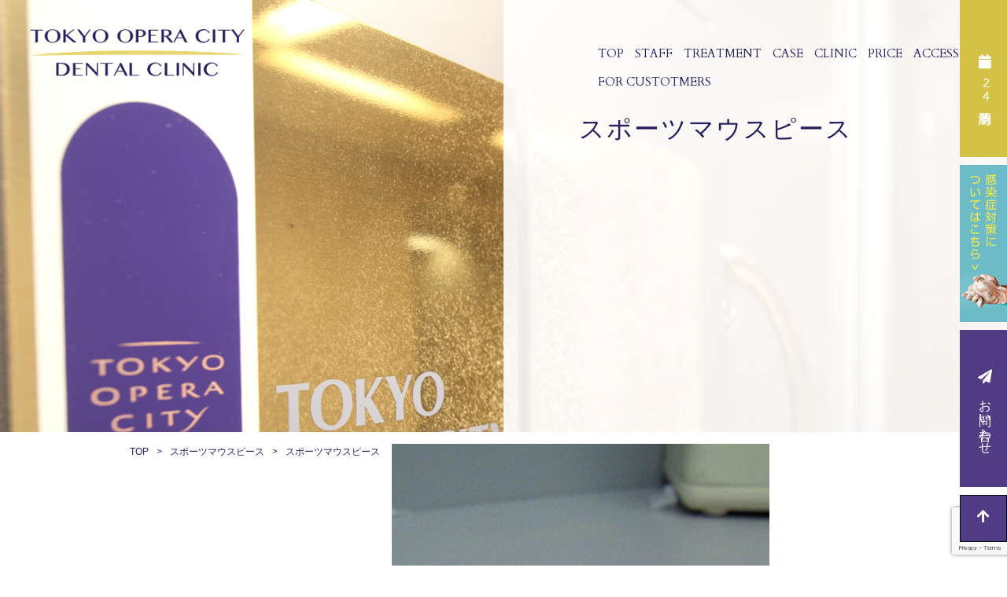

--- FILE ---
content_type: text/html; charset=UTF-8
request_url: https://www.opera-dc.com/%E3%82%B9%E3%83%9D%E3%83%BC%E3%83%84%E3%83%9E%E3%82%A6%E3%82%B9%E3%83%94%E3%83%BC%E3%82%B9/post_315.html
body_size: 11212
content:


<!DOCTYPE html PUBLIC "-//W3C//DTD XHTML 1.0 Transitional//EN" "https://www.w3.org/TR/xhtml1/DTD/xhtml1-transitional.dtd">
<!--[if IE 9 ]> <html xmlns="https://www.w3.org/1999/xhtml" lang="ja" class='ie9'><!--<![endif]-->
<!--[if (gt IE 9)|!(IE)]><!--> <html xmlns="https://www.w3.org/1999/xhtml" lang="ja"><!--<![endif]-->
<head profile="https://gmpg.org/xfn/11">
<!-- Google Tag Manager -->
<script>(function(w,d,s,l,i){w[l]=w[l]||[];w[l].push({'gtm.start':
new Date().getTime(),event:'gtm.js'});var f=d.getElementsByTagName(s)[0],
j=d.createElement(s),dl=l!='dataLayer'?'&l='+l:'';j.async=true;j.src=
'https://www.googletagmanager.com/gtm.js?id='+i+dl;f.parentNode.insertBefore(j,f);
})(window,document,'script','dataLayer','GTM-M5JK3WP');</script>
<!-- End Google Tag Manager -->
	
    <meta charset="UTF-8">
    <meta name="viewport"  content="width=device-width, initial-scale=1.0">
    <title>【東京オペラシティ歯科】初台の歯医者・歯科｜土曜も診療</title>
<meta name="keywords" content="初台,歯医者,歯科" />
<meta name="description" content="初台駅直結の歯医者・歯科 | 東京オペラシティ歯科は、初台駅直結の歯科医院です。大型医療法人グループITSだからこそできる徹底された診療体制。お待たせしない完全予約制。痛みに配慮した優しい治療でたくさんの患者さまにご来院頂いております。" />
<link rel="stylesheet" href="https://www.opera-dc.com/css/reset.css">
<link rel="stylesheet" href="https://www.opera-dc.com/css/style.css">
<link rel="stylesheet" href="https://www.opera-dc.com/css/style_sp.css">
<link rel="stylesheet" href="https://www.opera-dc.com/css/slick.css">
<link rel="stylesheet" href="https://www.opera-dc.com/css/jquery.bxslider.css" />




<!-- webフォント -->
<link href="https://fonts.googleapis.com/css?family=Cardo" rel="stylesheet">

<!-- webアイコン -->
<link rel="stylesheet" href="https://use.fontawesome.com/releases/v5.2.0/css/all.css" integrity="sha384-hWVjflwFxL6sNzntih27bfxkr27PmbbK/iSvJ+a4+0owXq79v+lsFkW54bOGbiDQ" crossorigin="anonymous">


<script type="text/javascript" src="https://ajax.googleapis.com/ajax/libs/jquery/1.10.1/jquery.min.js"></script>
<script type="text/javascript" src="https://www.opera-dc.com/js/smooth.js"></script>
<script type="text/javascript" src="https://www.opera-dc.com/js/slick.js"></script>




<!--mv-->
<script type="text/javascript" src="https://ajax.googleapis.com/ajax/libs/jquery/1.11.2/jquery.min.js"></script>
<script type="text/javascript" src="https://www.opera-dc.com/js/main.js"></script>




<!-- Global site tag (gtag.js) - Google Analytics -->
<script async src="https://www.googletagmanager.com/gtag/js?id=UA-55756661-1"></script>
<script>
  window.dataLayer = window.dataLayer || [];
  function gtag(){dataLayer.push(arguments);}
  gtag('js', new Date());

  gtag('config', 'UA-55756661-1');
</script>
	
	
	<style>
    
    
        
        
        .pcr_titlle p{color: #261E5F;font-size: 25px;font-weight: 600;}
        .pcr_titlle p span{color: #D6C147;border-bottom: solid 3px;padding-bottom: 5px;}
        
        
        #gnav ul {
    width: 120%;
    height: auto;
    margin: 0 auto;
    z-index: 100;
}
        
        .pcr_titlle p span:before {
    content: "\e05c";
    font-family: "Font Awesome 5 free";
    font-weight: bold;
    font-size: 18px;
    color: #red!important;
    margin-bottom: 10px;
}
        
        .mvtext_area .tel {
    font-size: 36px;
    margin-top: 30px;
}
        
        
        
        @media(max-width: 768px){
        .pcr_titlle{margin:30px 10px 0px;}
            }
        
        .pcr_titlle p {
    color: #261E5F;
    font-size: 22px;
    font-weight: 600;
}
    
    
    
    .mvtext_area {
    width: 75%;
    height: 800px;
    overflow: hidden;
    margin: 15% auto 0 auto;
    text-align: left;
    color: #261E5F;
    box-sizing: border-box;
    position: absolute;
    top: 0;
    right: 10%;
}
		
		.pcr_titlle {
    position: relative;
    top: 20px;
}
        
        
        .pcr_titlle{margin-bottom: 30px;}
        .pcr_titlle p{color: #261E5F;font-size: 25px;font-weight: 600;}
        .pcr_titlle p span{color: #D6C147;border-bottom: solid 3px;padding-bottom: 5px;}
        
        
        #gnav ul {
    width: 120%;
    height: auto;
    margin: 0 auto;
    z-index: 100;
}

        
        @media(max-width: 768px){
        .pcr_titlle{margin:0px;}
            }
        
        .pcr_titlle p {
    color: #261E5F;
    font-size: 22px;
    font-weight: 600;
}
		
		.pcr_titlle {
    position: relative;
    top: 0px;
}
    
    
    </style>
	
<meta name='robots' content='max-image-preview:large' />
<link rel="alternate" type="application/rss+xml" title="東京オペラシティ歯科 &raquo; フィード" href="https://www.opera-dc.com/feed" />
<link rel="alternate" type="application/rss+xml" title="東京オペラシティ歯科 &raquo; コメントフィード" href="https://www.opera-dc.com/comments/feed" />
<link rel="alternate" type="application/rss+xml" title="東京オペラシティ歯科 &raquo; スポーツマウスピース のコメントのフィード" href="https://www.opera-dc.com/%e3%82%b9%e3%83%9d%e3%83%bc%e3%83%84%e3%83%9e%e3%82%a6%e3%82%b9%e3%83%94%e3%83%bc%e3%82%b9/post_315.html/feed" />
<script type="text/javascript">
/* <![CDATA[ */
window._wpemojiSettings = {"baseUrl":"https:\/\/s.w.org\/images\/core\/emoji\/15.0.3\/72x72\/","ext":".png","svgUrl":"https:\/\/s.w.org\/images\/core\/emoji\/15.0.3\/svg\/","svgExt":".svg","source":{"concatemoji":"https:\/\/www.opera-dc.com\/wp-includes\/js\/wp-emoji-release.min.js?ver=6.6.4"}};
/*! This file is auto-generated */
!function(i,n){var o,s,e;function c(e){try{var t={supportTests:e,timestamp:(new Date).valueOf()};sessionStorage.setItem(o,JSON.stringify(t))}catch(e){}}function p(e,t,n){e.clearRect(0,0,e.canvas.width,e.canvas.height),e.fillText(t,0,0);var t=new Uint32Array(e.getImageData(0,0,e.canvas.width,e.canvas.height).data),r=(e.clearRect(0,0,e.canvas.width,e.canvas.height),e.fillText(n,0,0),new Uint32Array(e.getImageData(0,0,e.canvas.width,e.canvas.height).data));return t.every(function(e,t){return e===r[t]})}function u(e,t,n){switch(t){case"flag":return n(e,"\ud83c\udff3\ufe0f\u200d\u26a7\ufe0f","\ud83c\udff3\ufe0f\u200b\u26a7\ufe0f")?!1:!n(e,"\ud83c\uddfa\ud83c\uddf3","\ud83c\uddfa\u200b\ud83c\uddf3")&&!n(e,"\ud83c\udff4\udb40\udc67\udb40\udc62\udb40\udc65\udb40\udc6e\udb40\udc67\udb40\udc7f","\ud83c\udff4\u200b\udb40\udc67\u200b\udb40\udc62\u200b\udb40\udc65\u200b\udb40\udc6e\u200b\udb40\udc67\u200b\udb40\udc7f");case"emoji":return!n(e,"\ud83d\udc26\u200d\u2b1b","\ud83d\udc26\u200b\u2b1b")}return!1}function f(e,t,n){var r="undefined"!=typeof WorkerGlobalScope&&self instanceof WorkerGlobalScope?new OffscreenCanvas(300,150):i.createElement("canvas"),a=r.getContext("2d",{willReadFrequently:!0}),o=(a.textBaseline="top",a.font="600 32px Arial",{});return e.forEach(function(e){o[e]=t(a,e,n)}),o}function t(e){var t=i.createElement("script");t.src=e,t.defer=!0,i.head.appendChild(t)}"undefined"!=typeof Promise&&(o="wpEmojiSettingsSupports",s=["flag","emoji"],n.supports={everything:!0,everythingExceptFlag:!0},e=new Promise(function(e){i.addEventListener("DOMContentLoaded",e,{once:!0})}),new Promise(function(t){var n=function(){try{var e=JSON.parse(sessionStorage.getItem(o));if("object"==typeof e&&"number"==typeof e.timestamp&&(new Date).valueOf()<e.timestamp+604800&&"object"==typeof e.supportTests)return e.supportTests}catch(e){}return null}();if(!n){if("undefined"!=typeof Worker&&"undefined"!=typeof OffscreenCanvas&&"undefined"!=typeof URL&&URL.createObjectURL&&"undefined"!=typeof Blob)try{var e="postMessage("+f.toString()+"("+[JSON.stringify(s),u.toString(),p.toString()].join(",")+"));",r=new Blob([e],{type:"text/javascript"}),a=new Worker(URL.createObjectURL(r),{name:"wpTestEmojiSupports"});return void(a.onmessage=function(e){c(n=e.data),a.terminate(),t(n)})}catch(e){}c(n=f(s,u,p))}t(n)}).then(function(e){for(var t in e)n.supports[t]=e[t],n.supports.everything=n.supports.everything&&n.supports[t],"flag"!==t&&(n.supports.everythingExceptFlag=n.supports.everythingExceptFlag&&n.supports[t]);n.supports.everythingExceptFlag=n.supports.everythingExceptFlag&&!n.supports.flag,n.DOMReady=!1,n.readyCallback=function(){n.DOMReady=!0}}).then(function(){return e}).then(function(){var e;n.supports.everything||(n.readyCallback(),(e=n.source||{}).concatemoji?t(e.concatemoji):e.wpemoji&&e.twemoji&&(t(e.twemoji),t(e.wpemoji)))}))}((window,document),window._wpemojiSettings);
/* ]]> */
</script>
<style id='wp-emoji-styles-inline-css' type='text/css'>

	img.wp-smiley, img.emoji {
		display: inline !important;
		border: none !important;
		box-shadow: none !important;
		height: 1em !important;
		width: 1em !important;
		margin: 0 0.07em !important;
		vertical-align: -0.1em !important;
		background: none !important;
		padding: 0 !important;
	}
</style>
<link rel='stylesheet' id='wp-block-library-css' href='https://www.opera-dc.com/wp-includes/css/dist/block-library/style.min.css?ver=6.6.4' type='text/css' media='all' />
<style id='classic-theme-styles-inline-css' type='text/css'>
/*! This file is auto-generated */
.wp-block-button__link{color:#fff;background-color:#32373c;border-radius:9999px;box-shadow:none;text-decoration:none;padding:calc(.667em + 2px) calc(1.333em + 2px);font-size:1.125em}.wp-block-file__button{background:#32373c;color:#fff;text-decoration:none}
</style>
<style id='global-styles-inline-css' type='text/css'>
:root{--wp--preset--aspect-ratio--square: 1;--wp--preset--aspect-ratio--4-3: 4/3;--wp--preset--aspect-ratio--3-4: 3/4;--wp--preset--aspect-ratio--3-2: 3/2;--wp--preset--aspect-ratio--2-3: 2/3;--wp--preset--aspect-ratio--16-9: 16/9;--wp--preset--aspect-ratio--9-16: 9/16;--wp--preset--color--black: #000000;--wp--preset--color--cyan-bluish-gray: #abb8c3;--wp--preset--color--white: #ffffff;--wp--preset--color--pale-pink: #f78da7;--wp--preset--color--vivid-red: #cf2e2e;--wp--preset--color--luminous-vivid-orange: #ff6900;--wp--preset--color--luminous-vivid-amber: #fcb900;--wp--preset--color--light-green-cyan: #7bdcb5;--wp--preset--color--vivid-green-cyan: #00d084;--wp--preset--color--pale-cyan-blue: #8ed1fc;--wp--preset--color--vivid-cyan-blue: #0693e3;--wp--preset--color--vivid-purple: #9b51e0;--wp--preset--gradient--vivid-cyan-blue-to-vivid-purple: linear-gradient(135deg,rgba(6,147,227,1) 0%,rgb(155,81,224) 100%);--wp--preset--gradient--light-green-cyan-to-vivid-green-cyan: linear-gradient(135deg,rgb(122,220,180) 0%,rgb(0,208,130) 100%);--wp--preset--gradient--luminous-vivid-amber-to-luminous-vivid-orange: linear-gradient(135deg,rgba(252,185,0,1) 0%,rgba(255,105,0,1) 100%);--wp--preset--gradient--luminous-vivid-orange-to-vivid-red: linear-gradient(135deg,rgba(255,105,0,1) 0%,rgb(207,46,46) 100%);--wp--preset--gradient--very-light-gray-to-cyan-bluish-gray: linear-gradient(135deg,rgb(238,238,238) 0%,rgb(169,184,195) 100%);--wp--preset--gradient--cool-to-warm-spectrum: linear-gradient(135deg,rgb(74,234,220) 0%,rgb(151,120,209) 20%,rgb(207,42,186) 40%,rgb(238,44,130) 60%,rgb(251,105,98) 80%,rgb(254,248,76) 100%);--wp--preset--gradient--blush-light-purple: linear-gradient(135deg,rgb(255,206,236) 0%,rgb(152,150,240) 100%);--wp--preset--gradient--blush-bordeaux: linear-gradient(135deg,rgb(254,205,165) 0%,rgb(254,45,45) 50%,rgb(107,0,62) 100%);--wp--preset--gradient--luminous-dusk: linear-gradient(135deg,rgb(255,203,112) 0%,rgb(199,81,192) 50%,rgb(65,88,208) 100%);--wp--preset--gradient--pale-ocean: linear-gradient(135deg,rgb(255,245,203) 0%,rgb(182,227,212) 50%,rgb(51,167,181) 100%);--wp--preset--gradient--electric-grass: linear-gradient(135deg,rgb(202,248,128) 0%,rgb(113,206,126) 100%);--wp--preset--gradient--midnight: linear-gradient(135deg,rgb(2,3,129) 0%,rgb(40,116,252) 100%);--wp--preset--font-size--small: 13px;--wp--preset--font-size--medium: 20px;--wp--preset--font-size--large: 36px;--wp--preset--font-size--x-large: 42px;--wp--preset--spacing--20: 0.44rem;--wp--preset--spacing--30: 0.67rem;--wp--preset--spacing--40: 1rem;--wp--preset--spacing--50: 1.5rem;--wp--preset--spacing--60: 2.25rem;--wp--preset--spacing--70: 3.38rem;--wp--preset--spacing--80: 5.06rem;--wp--preset--shadow--natural: 6px 6px 9px rgba(0, 0, 0, 0.2);--wp--preset--shadow--deep: 12px 12px 50px rgba(0, 0, 0, 0.4);--wp--preset--shadow--sharp: 6px 6px 0px rgba(0, 0, 0, 0.2);--wp--preset--shadow--outlined: 6px 6px 0px -3px rgba(255, 255, 255, 1), 6px 6px rgba(0, 0, 0, 1);--wp--preset--shadow--crisp: 6px 6px 0px rgba(0, 0, 0, 1);}:where(.is-layout-flex){gap: 0.5em;}:where(.is-layout-grid){gap: 0.5em;}body .is-layout-flex{display: flex;}.is-layout-flex{flex-wrap: wrap;align-items: center;}.is-layout-flex > :is(*, div){margin: 0;}body .is-layout-grid{display: grid;}.is-layout-grid > :is(*, div){margin: 0;}:where(.wp-block-columns.is-layout-flex){gap: 2em;}:where(.wp-block-columns.is-layout-grid){gap: 2em;}:where(.wp-block-post-template.is-layout-flex){gap: 1.25em;}:where(.wp-block-post-template.is-layout-grid){gap: 1.25em;}.has-black-color{color: var(--wp--preset--color--black) !important;}.has-cyan-bluish-gray-color{color: var(--wp--preset--color--cyan-bluish-gray) !important;}.has-white-color{color: var(--wp--preset--color--white) !important;}.has-pale-pink-color{color: var(--wp--preset--color--pale-pink) !important;}.has-vivid-red-color{color: var(--wp--preset--color--vivid-red) !important;}.has-luminous-vivid-orange-color{color: var(--wp--preset--color--luminous-vivid-orange) !important;}.has-luminous-vivid-amber-color{color: var(--wp--preset--color--luminous-vivid-amber) !important;}.has-light-green-cyan-color{color: var(--wp--preset--color--light-green-cyan) !important;}.has-vivid-green-cyan-color{color: var(--wp--preset--color--vivid-green-cyan) !important;}.has-pale-cyan-blue-color{color: var(--wp--preset--color--pale-cyan-blue) !important;}.has-vivid-cyan-blue-color{color: var(--wp--preset--color--vivid-cyan-blue) !important;}.has-vivid-purple-color{color: var(--wp--preset--color--vivid-purple) !important;}.has-black-background-color{background-color: var(--wp--preset--color--black) !important;}.has-cyan-bluish-gray-background-color{background-color: var(--wp--preset--color--cyan-bluish-gray) !important;}.has-white-background-color{background-color: var(--wp--preset--color--white) !important;}.has-pale-pink-background-color{background-color: var(--wp--preset--color--pale-pink) !important;}.has-vivid-red-background-color{background-color: var(--wp--preset--color--vivid-red) !important;}.has-luminous-vivid-orange-background-color{background-color: var(--wp--preset--color--luminous-vivid-orange) !important;}.has-luminous-vivid-amber-background-color{background-color: var(--wp--preset--color--luminous-vivid-amber) !important;}.has-light-green-cyan-background-color{background-color: var(--wp--preset--color--light-green-cyan) !important;}.has-vivid-green-cyan-background-color{background-color: var(--wp--preset--color--vivid-green-cyan) !important;}.has-pale-cyan-blue-background-color{background-color: var(--wp--preset--color--pale-cyan-blue) !important;}.has-vivid-cyan-blue-background-color{background-color: var(--wp--preset--color--vivid-cyan-blue) !important;}.has-vivid-purple-background-color{background-color: var(--wp--preset--color--vivid-purple) !important;}.has-black-border-color{border-color: var(--wp--preset--color--black) !important;}.has-cyan-bluish-gray-border-color{border-color: var(--wp--preset--color--cyan-bluish-gray) !important;}.has-white-border-color{border-color: var(--wp--preset--color--white) !important;}.has-pale-pink-border-color{border-color: var(--wp--preset--color--pale-pink) !important;}.has-vivid-red-border-color{border-color: var(--wp--preset--color--vivid-red) !important;}.has-luminous-vivid-orange-border-color{border-color: var(--wp--preset--color--luminous-vivid-orange) !important;}.has-luminous-vivid-amber-border-color{border-color: var(--wp--preset--color--luminous-vivid-amber) !important;}.has-light-green-cyan-border-color{border-color: var(--wp--preset--color--light-green-cyan) !important;}.has-vivid-green-cyan-border-color{border-color: var(--wp--preset--color--vivid-green-cyan) !important;}.has-pale-cyan-blue-border-color{border-color: var(--wp--preset--color--pale-cyan-blue) !important;}.has-vivid-cyan-blue-border-color{border-color: var(--wp--preset--color--vivid-cyan-blue) !important;}.has-vivid-purple-border-color{border-color: var(--wp--preset--color--vivid-purple) !important;}.has-vivid-cyan-blue-to-vivid-purple-gradient-background{background: var(--wp--preset--gradient--vivid-cyan-blue-to-vivid-purple) !important;}.has-light-green-cyan-to-vivid-green-cyan-gradient-background{background: var(--wp--preset--gradient--light-green-cyan-to-vivid-green-cyan) !important;}.has-luminous-vivid-amber-to-luminous-vivid-orange-gradient-background{background: var(--wp--preset--gradient--luminous-vivid-amber-to-luminous-vivid-orange) !important;}.has-luminous-vivid-orange-to-vivid-red-gradient-background{background: var(--wp--preset--gradient--luminous-vivid-orange-to-vivid-red) !important;}.has-very-light-gray-to-cyan-bluish-gray-gradient-background{background: var(--wp--preset--gradient--very-light-gray-to-cyan-bluish-gray) !important;}.has-cool-to-warm-spectrum-gradient-background{background: var(--wp--preset--gradient--cool-to-warm-spectrum) !important;}.has-blush-light-purple-gradient-background{background: var(--wp--preset--gradient--blush-light-purple) !important;}.has-blush-bordeaux-gradient-background{background: var(--wp--preset--gradient--blush-bordeaux) !important;}.has-luminous-dusk-gradient-background{background: var(--wp--preset--gradient--luminous-dusk) !important;}.has-pale-ocean-gradient-background{background: var(--wp--preset--gradient--pale-ocean) !important;}.has-electric-grass-gradient-background{background: var(--wp--preset--gradient--electric-grass) !important;}.has-midnight-gradient-background{background: var(--wp--preset--gradient--midnight) !important;}.has-small-font-size{font-size: var(--wp--preset--font-size--small) !important;}.has-medium-font-size{font-size: var(--wp--preset--font-size--medium) !important;}.has-large-font-size{font-size: var(--wp--preset--font-size--large) !important;}.has-x-large-font-size{font-size: var(--wp--preset--font-size--x-large) !important;}
:where(.wp-block-post-template.is-layout-flex){gap: 1.25em;}:where(.wp-block-post-template.is-layout-grid){gap: 1.25em;}
:where(.wp-block-columns.is-layout-flex){gap: 2em;}:where(.wp-block-columns.is-layout-grid){gap: 2em;}
:root :where(.wp-block-pullquote){font-size: 1.5em;line-height: 1.6;}
</style>
<link rel='stylesheet' id='contact-form-7-css' href='https://www.opera-dc.com/wp-content/plugins/contact-form-7/includes/css/styles.css?ver=6.0.3' type='text/css' media='all' />
<link rel="https://api.w.org/" href="https://www.opera-dc.com/wp-json/" /><link rel="alternate" title="JSON" type="application/json" href="https://www.opera-dc.com/wp-json/wp/v2/posts/349" /><link rel="EditURI" type="application/rsd+xml" title="RSD" href="https://www.opera-dc.com/xmlrpc.php?rsd" />
<meta name="generator" content="WordPress 6.6.4" />
<link rel="canonical" href="https://www.opera-dc.com/%e3%82%b9%e3%83%9d%e3%83%bc%e3%83%84%e3%83%9e%e3%82%a6%e3%82%b9%e3%83%94%e3%83%bc%e3%82%b9/post_315.html" />
<link rel='shortlink' href='https://www.opera-dc.com/?p=349' />
<link rel="alternate" title="oEmbed (JSON)" type="application/json+oembed" href="https://www.opera-dc.com/wp-json/oembed/1.0/embed?url=https%3A%2F%2Fwww.opera-dc.com%2F%25e3%2582%25b9%25e3%2583%259d%25e3%2583%25bc%25e3%2583%2584%25e3%2583%259e%25e3%2582%25a6%25e3%2582%25b9%25e3%2583%2594%25e3%2583%25bc%25e3%2582%25b9%2Fpost_315.html" />
<link rel="alternate" title="oEmbed (XML)" type="text/xml+oembed" href="https://www.opera-dc.com/wp-json/oembed/1.0/embed?url=https%3A%2F%2Fwww.opera-dc.com%2F%25e3%2582%25b9%25e3%2583%259d%25e3%2583%25bc%25e3%2583%2584%25e3%2583%259e%25e3%2582%25a6%25e3%2582%25b9%25e3%2583%2594%25e3%2583%25bc%25e3%2582%25b9%2Fpost_315.html&#038;format=xml" />
</head>



<body id="sub_page" onload="initialize();">
<!-- Google Tag Manager (noscript) -->
<noscript><iframe src="https://www.googletagmanager.com/ns.html?id=GTM-M5JK3WP"
height="0" width="0" style="display:none;visibility:hidden"></iframe></noscript>
<!-- End Google Tag Manager (noscript) -->
	
<section id="header" class="clearfix">

  <div class="mv clearfix">
  <a href="../"><p class="header_logo"><img src="https://www.opera-dc.com/img/top/header_logo.png" /></p></a>
            <div class="">
              <ul>
                  <li><img src="https://www.opera-dc.com/img/top/mv_01.jpg" alt="東京オペラシティ歯科" width="100%" /></li>
              </ul>
            </div>
                        
<div id="gnav" class="sp">
    <input type="checkbox" id="open" class="off">
	<label for="open"> <span class="font14 english">MENU</span><br /></label>
	<nav>
	<ul class="clearfix english">
                    <li><a href="../">TOP</a></li>
                    <li><a href="https://www.opera-dc.com/dr.html">STAFF</a></li>
                    <li><a href="https://www.opera-dc.com/treatment/service.html">TREATMENT</a></li>
		<li><a href="https://www.opera-dc.com/case/">CASE</a></li>
                    <li><a href="https://www.opera-dc.com/clinic.html">CLINIC</a></li>
                    <li><a href="https://www.opera-dc.com/price.html">PRICE</a></li>
                    <li><a href="https://www.opera-dc.com/access.html">ACCESS</a></li>
                    <li><a href="https://www.its-recruit.info" target="_blank">RECRUIT</a></li>
		<li><a href="https://www.opera-dc.com/for_customer.html">FOR CUSTOTMERS</a></li>
	</ul> <p class="btn_02"><a href="contact-html"><i class="fas fa-paper-plane"></i>　&nbsp;&nbsp;お問い合わせ&nbsp;&emsp;</a></p>
		<p class="btn_02"><a href="https://www.its-infection.com/" target="_blank" rel="noopener"><i class="fas fa-external-link-alt"></i>　感染症対策サイト</a></p>
                    <!--<p class="btn_02"><a href="https://www.opera-dc.com/contact.html">お問い合わせ</a></p>-->
		
		<!-- <a href="https://www.its-infection.com/" target="_blank"> <img style="width: 200px;margin: 20px auto;" class="sp" src="https://www.opera-dc.com/images/its_infection_sp_banner.jpg" width="100%" alt=""/> </a>-->
	</nav>

</div><!-- sp_gnav -->
	  
	  
	  

      <div class="mv_bg">
            <div id="gnav">
                <nav class="english">
                    <ul class="clearfix">
                    <li><a href="https://www.opera-dc.com/">TOP</a></li>
                    <li><a href="https://www.opera-dc.com/dr.html">STAFF</a></li>
                    <li><a href="https://www.opera-dc.com/treatment/service.html">TREATMENT</a></li>
						<li><a href="https://www.opera-dc.com/case/">CASE</a></li>
                    <li><a href="https://www.opera-dc.com/clinic.html">CLINIC</a></li>
                    <li><a href="https://www.opera-dc.com/price.html">PRICE</a></li>
                    <li><a href="https://www.opera-dc.com/access.html">ACCESS</a></li>
                    <li><a href="https://www.its-recruit.info" target="_blank">RECRUIT</a></li>
						<li><a href="https://www.opera-dc.com/for_customer.html">FOR CUSTOTMERS</a></li>
                    </ul>
                </nav>
            </div><!-- pc_gnav -->
            

            
      
            <div class="mvtext_area">
			<!--<a class="pc" href="https://its-medicalcorp.com/pcr.html" target="_blank"><div class="pcr_titlle">
            <img src="https://www.opera-dc.com/img/pcr002.jpg">
                  </div>
                </a>-->
				
			
           
              <h1 class="sub_page">
				  スポーツマウスピース</h1>
		

		
		
				
				  <!--<a class="pc" href="https://its-medicalcorp.com/pcr.html" target="_blank"><div class="pcr_titlle">
            <img src="https://www.opera-dc.com/img/sub/pcr-002.jpg" alt=""/> 
                  </div>
                </a>-->
               
           </div>
 
		  
		  
      </div>
          
          
            
  </div><!--MV-->
</section><!-- header -->



 <!--<a class="sp" href="https://its-medicalcorp.com/pcr.html" target="_blank"><div class="pcr_titlle">
            <img src="https://www.opera-dc.com/img/sub/pcr-002.jpg" alt=""/> 
                  </div>
                </a>-->

<!--<a class="sp" href="https://its-medicalcorp.com/pcr.html" target="_blank"><div class="pcr_titlle">
            <img src="https://www.opera-dc.com/img/pcr002.jpg">
                  </div>
                </a>-->


        

<div class="clearfix"></div>

<section id="sub_main">



    <div class="content">

	<div class="pankuzu_blog">				
<li><a href="https://www.opera-dc.com" >TOP</a></li><li><a href="https://www.opera-dc.com/category/%e3%82%b9%e3%83%9d%e3%83%bc%e3%83%84%e3%83%9e%e3%82%a6%e3%82%b9%e3%83%94%e3%83%bc%e3%82%b9">スポーツマウスピース</a></li><li>スポーツマウスピース</li>						</div>



			
				<div id="post-349" class="post-349 post type-post status-publish format-standard hentry category-19">
					<!--<h1 class="entry-title">スポーツマウスピース</h1>-->
					<div class="h2_area nopl">

					

					

					<div class="entry-content">
						<div class="moblogkun-entry"><img fetchpriority="high" decoding="async" alt="2010041615370000.jpg" src="http://www.opera-dc.com/images/20100531_4c0348782f414.jpg" width="480" height="854" /></p>
<p>スポーツマウスガードは現在、ボクシングや格闘技全般、ラグビー、アメリカンフットボール、今では野球などでも着用しています。<br />当院でもスポーツマウスガードのご要望がある場合に作らせて頂いています。<br />最近では市販のマウスガードもあるようですが歯科医院で作るマウスガードに比べて適合性に問題があります。せっかくマウスガードを作っても試合中外れてしまい怪我に繋がります。<br />その他の欠点として咬み合わせです。歯科医院で作るものと違い、咬み合わせが合っていないため使っているうちに顎関節に影響が出ます。</p>
<p>このように歯科医院で作るマウスガードはその人にあったカスタムメイドなので、より快適に使用していただけると思います。もしスポーツマウスガードに興味がありましたら気軽にお申し付けください。</p>
</div>
											</div><!-- .entry-content -->
					

					
					<p class="clear"></p>
<p><a href="https://www.opera-dc.com/">【東京オペラシティ歯科】初台の歯医者・歯科｜土曜も診療</a><p>

<p style="padding-top: 3px;">日付： <a href="https://www.opera-dc.com/%e3%82%b9%e3%83%9d%e3%83%bc%e3%83%84%e3%83%9e%e3%82%a6%e3%82%b9%e3%83%94%e3%83%bc%e3%82%b9/post_315.html" title="2:26 PM" rel="bookmark"><span class="entry-date">2010年5月11日</span></a> &nbsp;
					
					
						カテゴリ：<a href="https://www.opera-dc.com/category/%e3%82%b9%e3%83%9d%e3%83%bc%e3%83%84%e3%83%9e%e3%82%a6%e3%82%b9%e3%83%94%e3%83%bc%e3%82%b9" rel="category tag">スポーツマウスピース</a></p>

					
				</div>

				</div><!-- #post-## -->

				
				<div id="nav-below" class="navigation">
					<div style="align: center;"><a href="https://www.opera-dc.com/%e6%ad%af%e5%86%85%e7%99%82%e6%b3%95/post_310.html" rel="prev"><span class="meta-nav"><<</span> 歯の神経の治療</a> | <a href="https://www.opera-dc.com/%e3%81%9d%e3%81%ae%e4%bb%96/post_311.html" rel="next">全体ミーティング☆ <span class="meta-nav">>></span></a></div>
				</div><!-- #nav-below -->
				

				





 

    </div>

</section><!-- sub_main -->

	
		<div class="clearfix"></div>
	

	
<section class="treatment_sub">
                                  
               <div class="content">  
               <div class="text_area_L">
                  <p class="treatment_title">診療メニュー</p>
                  <p>治療の目標を共有し、患者さまと共に二人三脚で歩んでいく姿勢が重要だと思います。
患者さまに合わせて治療期間、治療費、治療内容をご説明いたします。<br />
そして、いくつかの選択肢の中から患者さまに合った治療法が選べるように私たちがお手伝いいたします。</p>
                  <p class="btn_02 pc"><a href="https://www.opera-dc.com/flow.html"><span class="font18">初めての方へ</span></a></p>
                  <p class="btn_01 sp"><a href="https://www.opera-dc.com/flow.html">初めての方へ</a></p>
                  </div>

                        <div class="btn_area">
                            <ul class="pc">
                                <a href="https://www.opera-dc.com/treatment/ippan.html"><li>虫歯</li></a>
                              <a href="https://www.opera-dc.com/treatment/perio.html"><li>歯周病</li></a>
                               <a href="https://www.opera-dc.com/treatment/implant.html"><li>インプラント</li></a>
                                <a href="https://www.opera-dc.com/treatment/shoni.html"><li>小児歯科</li></a>
								<a href="https://www.opera-dc.com/treatment/esthetic.html"><li>審美治療</li></a>                              
                                <a href="https://www.opera-dc.com/treatment/kyosei.html"><li>矯正歯科</li></a>
                                <a href="https://www.opera-dc.com/treatment/whitening.html"><li>ホワイト<br />ニング</li></a>
								<a href="https://www.opera-dc.com/treatment/bruxism_new.html"><li>歯ぎしり<br />食いしばり</li></a>
								<a href="https://www.opera-dc.com/treatment/peeling.html"><li>ガム<br />ピーリング</li></a>
                                <a href="https://www.opera-dc.com/treatment/breath.html"><li>口臭予防</li></a>
                            </ul>
                            <ul class="sp">
                                <a href="https://www.opera-dc.com/treatment/ippan.html"><li>虫歯</li></a>
                                <a href="https://www.opera-dc.com/treatment/perio.html"><li>歯周病</li></a>
                               <a href="https://www.opera-dc.com/treatment/implant.html"><li>インプラント</li></a>
                                <a href="https://www.opera-dc.com/treatment/shoni.html"><li>小児歯科</li></a>
								<a href="https://www.opera-dc.com/treatment/esthetic.html"><li>審美治療</li></a>
                                <a href="https://www.opera-dc.com/treatment/kyosei.html"><li>矯正歯科</li></a>
                                <a href="https://www.opera-dc.com/treatment/whitening.html"><li>ホワイトニング</li></a>
								<a href="https://www.opera-dc.com/treatment/bruxism_new.html"><li>歯ぎしり<br>食いしばり</li></a>
								<a href="https://www.opera-dc.com/treatment/peeling.html"><li>ガムピーリング</li></a>
                                <a href="https://www.opera-dc.com/treatment/breath.html"><li>口臭予防</li></a>
                            </ul>
                    </div>        
                        </div>
                        
                </div>
  </section>


<footer>



  </div><!-- treatment -->


<div id="footer">
	
    
    <div class="footer">
    <div class="footer_in">
    <img src="https://www.opera-dc.com/img/top/footer_logo.png" width="362" class="foot_logo"/>
<p>〒163-1407　東京都新宿区西新宿3-20-2 <br>東京オペラシティタワー7F</p>
    <p class="footer_tel english">TEL：<a href="tel:03-5353-0418">03-5353-0418</a></p>
    <p class="yoyaku"><a href="https://reservation.stransa.co.jp/5286104695095ebb4531baf0d3494f31" target="_blank">Web予約</a></p>
    <p class="access"><a href="https://goo.gl/maps/bhuGVhUvfnq" target="_blank">Google MAP</a></p>
    </div>
    </div>
   
    
        <div class="clearfix"></div>
    
  <div class="gnav_footer pc">
          <nav>
          <ul class="clearfix">
                    <li><a href="/">TOP</a></li>
                    <li><a href="https://www.opera-dc.com/dr.html">STAFF</a></li>
                    <li><a href="https://www.opera-dc.com/treatment/service.html">TREATMENT</a></li>
			  <li><a href="https://www.opera-dc.com/case/">CASE</a></li>
                    <li><a href="https://www.opera-dc.com/clinic.html">CLINIC</a></li>
                    <li><a href="https://www.opera-dc.com/price.html">PRICE</a></li>
                    <li><a href="https://www.opera-dc.com/access.html">ACCESS</a></li>
                    <li><a href="https://www.its-recruit.info" target="_blank">RECRUIT</a></li>
			  <li><a href="https://www.opera-dc.com/for_customer.html">FOR CUSTOTMERS</a></li>
          </ul>
          </nav>
    </div>
    
    
  <div class="menu_footer pc">
          <nav>
          <ul class="first clearfix">
              <li><a href="https://www.opera-dc.com/treatment/ippan.html">虫歯治療</a></li>
              <li><a href="https://www.opera-dc.com/treatment/perio.html">歯周病</a></li>
              <li><a href="https://www.opera-dc.com/treatment/implant.html">インプラント</a></li>
              <li><a href="https://www.opera-dc.com/treatment/shoni.html">小児歯科</a></li>
			  <li><a href="https://www.opera-dc.com/treatment/esthetic.html">審美治療</a></li>
          </ul>
          <ul class="second clearfix">
              <li><a href="https://www.opera-dc.com/treatment/kyosei.html">矯正歯科</a></li>
              <li><a href="https://www.opera-dc.com/treatment/whitening.html">ホワイトニング</a></li>
			  <li><a href="https://www.opera-dc.com/treatment/bruxism_new.html">歯ぎしり<br>食いしばり</a></li>
			  <li><a href="https://www.opera-dc.com/treatment/peeling.html">ガムピーリング</a></li>
              <li><a href="https://www.opera-dc.com/treatment/breath.html">口臭予防</a></li>
          </ul>
          </nav>
    </div>
    
     <div class="sp">
             	<ul class="foot_nav english">
                    <li class="top_menu"><a href="/">TOP</a></li>
                    <li><a href="https://www.opera-dc.com/dr.html">STAFF</a></li>
                    <li><a href="https://www.opera-dc.com/treatment/service.html">TREATMENT</a></li>
					<li><a href="https://www.opera-dc.com/case/">CASE</a></li>
                    <li><a href="https://www.opera-dc.com/clinic.html">CLINIC</a></li>
                    <li><a href="https://www.opera-dc.com/price.html">PRICE</a></li>
                    <li><a href="https://www.opera-dc.com/access.html">ACCESS</a></li>
                    <li><a href="https://www.its-recruit.info" target="_blank">RECRUIT</a></li>
					<li><a href="https://www.opera-dc.com/for_customer.html">FOR CUSTOTMERS</a></li>
              </ul>
     </div>    
    
    	 <p class="copy">©︎2018 <a href="https://www.opera-dc.com/">初台 駅すぐの歯医者【東京オペラシティ歯科】</a></p>
    <p class="copy" style="margin: 0 auto;"><a href="https://goo.gl/maps/oVaDEt6cATx3zH7Y9" target="_blank">〒163-1407　東京都新宿区西新宿3-20-2 東京オペラシティビル7F</a></p>
	  <br>
	  <p class="center_DX"><a href="https://dental-dx.jp/" target="_blank"><img src="https://www.opera-dc.com/wp-content/uploads/2022/06/dental-dx.jpg" width="250" style="margin-bottom:60px;" alt="DentalDX"/></a></p>	  
	  
    
    
</div>
    
    
<!-- fix_btn -->    
<p id="pagetop" class="pc"><a href="#sub_page"></a></p>
<p id="pagetop" class="sp"><a href="#sub_page"></a></p>  

<p id="contact" class="pc"><a href="https://www.opera-dc.com/contact.html">お問い合わせ</a></p>
<style>
	#reservation-top {
    position: fixed;
    bottom: 520px;
    right: 0;
    z-index: 9999;
}
	
	#reservation-top a {
    width: 60px;
    height: 200px;
    display: inline-block;
    background: rgb(214, 193, 71);
    border: 1px #513B85 #000;
    color: #FFF;
    text-align: center;
    padding: 12px;
    box-sizing: border-box;
    -ms-writing-mode: tb-rl;
    writing-mode: vertical-rl;
}
	
	#reservation-top a:before {
    content: "\f133";
    font-family: "Font Awesome 5 free";
    font-weight: bold;
    font-size: 18px;
    color: #FFF;
    margin-bottom: 10px;
}
	
	.reservation-vertical {
	  writing-mode: vertical-rl;
	  text-orientation: upright;
	  display: inline-block;
	}
</style>
<p id="reservation-top" class="pc"><a href="https://reservation.stransa.co.jp/5286104695095ebb4531baf0d3494f31"target="_blank"><span class="reservation-vertical">24</span>時間予約</a></p>
<p id="kansen" class="pc"><a href="https://www.its-infection.com/" target="_blank"><img src="https://www.opera-dc.com/img/sub/kansen-b.png" alt=""/></a></p>
  
  
<!-- スマホフッターボタン -->   
    <div class="sp_footer_link">
	<ul>
        <li><a href='tel:0353530418'><i class="fas fa-mobile-alt fa-2x"></i><br><span>電話する</span></a></li>
        <!--<li><a href="https://www.opera-dc.com/access.html#03"><i class="far fa-clock fa-2x"></i><br><span>診療時間を見る</span></a></li>-->
		 <li><a href="https://reservation.stransa.co.jp/5286104695095ebb4531baf0d3494f31" target="_blank"><i class="far fa-calendar-alt fa-2x"></i><br>
	<span>WEB予約</span></a></li>
        <li><a href="https://goo.gl/maps/bhuGVhUvfnq" target="_blank"><i class="far fa-map fa-2x"></i><br><span>MAPを見る</span></a></li>
    </ul>
    </div>
    
</footer><!-- footer -->


	<div class="clearfix"></div>
    
<script type="text/javascript" src="https://www.opera-dc.com/wp-includes/js/dist/hooks.min.js?ver=2810c76e705dd1a53b18" id="wp-hooks-js"></script>
<script type="text/javascript" src="https://www.opera-dc.com/wp-includes/js/dist/i18n.min.js?ver=5e580eb46a90c2b997e6" id="wp-i18n-js"></script>
<script type="text/javascript" id="wp-i18n-js-after">
/* <![CDATA[ */
wp.i18n.setLocaleData( { 'text direction\u0004ltr': [ 'ltr' ] } );
/* ]]> */
</script>
<script type="text/javascript" src="https://www.opera-dc.com/wp-content/plugins/contact-form-7/includes/swv/js/index.js?ver=6.0.3" id="swv-js"></script>
<script type="text/javascript" id="contact-form-7-js-translations">
/* <![CDATA[ */
( function( domain, translations ) {
	var localeData = translations.locale_data[ domain ] || translations.locale_data.messages;
	localeData[""].domain = domain;
	wp.i18n.setLocaleData( localeData, domain );
} )( "contact-form-7", {"translation-revision-date":"2025-01-14 04:07:30+0000","generator":"GlotPress\/4.0.1","domain":"messages","locale_data":{"messages":{"":{"domain":"messages","plural-forms":"nplurals=1; plural=0;","lang":"ja_JP"},"This contact form is placed in the wrong place.":["\u3053\u306e\u30b3\u30f3\u30bf\u30af\u30c8\u30d5\u30a9\u30fc\u30e0\u306f\u9593\u9055\u3063\u305f\u4f4d\u7f6e\u306b\u7f6e\u304b\u308c\u3066\u3044\u307e\u3059\u3002"],"Error:":["\u30a8\u30e9\u30fc:"]}},"comment":{"reference":"includes\/js\/index.js"}} );
/* ]]> */
</script>
<script type="text/javascript" id="contact-form-7-js-before">
/* <![CDATA[ */
var wpcf7 = {
    "api": {
        "root": "https:\/\/www.opera-dc.com\/wp-json\/",
        "namespace": "contact-form-7\/v1"
    }
};
/* ]]> */
</script>
<script type="text/javascript" src="https://www.opera-dc.com/wp-content/plugins/contact-form-7/includes/js/index.js?ver=6.0.3" id="contact-form-7-js"></script>
<script type="text/javascript" src="https://www.google.com/recaptcha/api.js?render=6LeuMdIqAAAAALyMsYcSHpPjafFD653w15NCLAHh&amp;ver=3.0" id="google-recaptcha-js"></script>
<script type="text/javascript" src="https://www.opera-dc.com/wp-includes/js/dist/vendor/wp-polyfill.min.js?ver=3.15.0" id="wp-polyfill-js"></script>
<script type="text/javascript" id="wpcf7-recaptcha-js-before">
/* <![CDATA[ */
var wpcf7_recaptcha = {
    "sitekey": "6LeuMdIqAAAAALyMsYcSHpPjafFD653w15NCLAHh",
    "actions": {
        "homepage": "homepage",
        "contactform": "contactform"
    }
};
/* ]]> */
</script>
<script type="text/javascript" src="https://www.opera-dc.com/wp-content/plugins/contact-form-7/modules/recaptcha/index.js?ver=6.0.3" id="wpcf7-recaptcha-js"></script>
<!-- 施設基準お知らせのjs 20250501追加 -->
<script>
        document.addEventListener('DOMContentLoaded', function() {
            const accordions = document.querySelectorAll('.accordion-title');
            
            accordions.forEach(accordion => {
                accordion.addEventListener('click', function() {
                    const parent = this.parentElement;
                    parent.classList.toggle('active');
                });
            });
            
            // 最初のアコーディオンを開いておく
            if (accordions.length > 0) {
                accordions[0].parentElement.classList.add('active');
            }
        });
    </script>
</body>
</html>

--- FILE ---
content_type: text/html; charset=utf-8
request_url: https://www.google.com/recaptcha/api2/anchor?ar=1&k=6LeuMdIqAAAAALyMsYcSHpPjafFD653w15NCLAHh&co=aHR0cHM6Ly93d3cub3BlcmEtZGMuY29tOjQ0Mw..&hl=en&v=PoyoqOPhxBO7pBk68S4YbpHZ&size=invisible&anchor-ms=20000&execute-ms=30000&cb=3pmbw115zvn5
body_size: 48820
content:
<!DOCTYPE HTML><html dir="ltr" lang="en"><head><meta http-equiv="Content-Type" content="text/html; charset=UTF-8">
<meta http-equiv="X-UA-Compatible" content="IE=edge">
<title>reCAPTCHA</title>
<style type="text/css">
/* cyrillic-ext */
@font-face {
  font-family: 'Roboto';
  font-style: normal;
  font-weight: 400;
  font-stretch: 100%;
  src: url(//fonts.gstatic.com/s/roboto/v48/KFO7CnqEu92Fr1ME7kSn66aGLdTylUAMa3GUBHMdazTgWw.woff2) format('woff2');
  unicode-range: U+0460-052F, U+1C80-1C8A, U+20B4, U+2DE0-2DFF, U+A640-A69F, U+FE2E-FE2F;
}
/* cyrillic */
@font-face {
  font-family: 'Roboto';
  font-style: normal;
  font-weight: 400;
  font-stretch: 100%;
  src: url(//fonts.gstatic.com/s/roboto/v48/KFO7CnqEu92Fr1ME7kSn66aGLdTylUAMa3iUBHMdazTgWw.woff2) format('woff2');
  unicode-range: U+0301, U+0400-045F, U+0490-0491, U+04B0-04B1, U+2116;
}
/* greek-ext */
@font-face {
  font-family: 'Roboto';
  font-style: normal;
  font-weight: 400;
  font-stretch: 100%;
  src: url(//fonts.gstatic.com/s/roboto/v48/KFO7CnqEu92Fr1ME7kSn66aGLdTylUAMa3CUBHMdazTgWw.woff2) format('woff2');
  unicode-range: U+1F00-1FFF;
}
/* greek */
@font-face {
  font-family: 'Roboto';
  font-style: normal;
  font-weight: 400;
  font-stretch: 100%;
  src: url(//fonts.gstatic.com/s/roboto/v48/KFO7CnqEu92Fr1ME7kSn66aGLdTylUAMa3-UBHMdazTgWw.woff2) format('woff2');
  unicode-range: U+0370-0377, U+037A-037F, U+0384-038A, U+038C, U+038E-03A1, U+03A3-03FF;
}
/* math */
@font-face {
  font-family: 'Roboto';
  font-style: normal;
  font-weight: 400;
  font-stretch: 100%;
  src: url(//fonts.gstatic.com/s/roboto/v48/KFO7CnqEu92Fr1ME7kSn66aGLdTylUAMawCUBHMdazTgWw.woff2) format('woff2');
  unicode-range: U+0302-0303, U+0305, U+0307-0308, U+0310, U+0312, U+0315, U+031A, U+0326-0327, U+032C, U+032F-0330, U+0332-0333, U+0338, U+033A, U+0346, U+034D, U+0391-03A1, U+03A3-03A9, U+03B1-03C9, U+03D1, U+03D5-03D6, U+03F0-03F1, U+03F4-03F5, U+2016-2017, U+2034-2038, U+203C, U+2040, U+2043, U+2047, U+2050, U+2057, U+205F, U+2070-2071, U+2074-208E, U+2090-209C, U+20D0-20DC, U+20E1, U+20E5-20EF, U+2100-2112, U+2114-2115, U+2117-2121, U+2123-214F, U+2190, U+2192, U+2194-21AE, U+21B0-21E5, U+21F1-21F2, U+21F4-2211, U+2213-2214, U+2216-22FF, U+2308-230B, U+2310, U+2319, U+231C-2321, U+2336-237A, U+237C, U+2395, U+239B-23B7, U+23D0, U+23DC-23E1, U+2474-2475, U+25AF, U+25B3, U+25B7, U+25BD, U+25C1, U+25CA, U+25CC, U+25FB, U+266D-266F, U+27C0-27FF, U+2900-2AFF, U+2B0E-2B11, U+2B30-2B4C, U+2BFE, U+3030, U+FF5B, U+FF5D, U+1D400-1D7FF, U+1EE00-1EEFF;
}
/* symbols */
@font-face {
  font-family: 'Roboto';
  font-style: normal;
  font-weight: 400;
  font-stretch: 100%;
  src: url(//fonts.gstatic.com/s/roboto/v48/KFO7CnqEu92Fr1ME7kSn66aGLdTylUAMaxKUBHMdazTgWw.woff2) format('woff2');
  unicode-range: U+0001-000C, U+000E-001F, U+007F-009F, U+20DD-20E0, U+20E2-20E4, U+2150-218F, U+2190, U+2192, U+2194-2199, U+21AF, U+21E6-21F0, U+21F3, U+2218-2219, U+2299, U+22C4-22C6, U+2300-243F, U+2440-244A, U+2460-24FF, U+25A0-27BF, U+2800-28FF, U+2921-2922, U+2981, U+29BF, U+29EB, U+2B00-2BFF, U+4DC0-4DFF, U+FFF9-FFFB, U+10140-1018E, U+10190-1019C, U+101A0, U+101D0-101FD, U+102E0-102FB, U+10E60-10E7E, U+1D2C0-1D2D3, U+1D2E0-1D37F, U+1F000-1F0FF, U+1F100-1F1AD, U+1F1E6-1F1FF, U+1F30D-1F30F, U+1F315, U+1F31C, U+1F31E, U+1F320-1F32C, U+1F336, U+1F378, U+1F37D, U+1F382, U+1F393-1F39F, U+1F3A7-1F3A8, U+1F3AC-1F3AF, U+1F3C2, U+1F3C4-1F3C6, U+1F3CA-1F3CE, U+1F3D4-1F3E0, U+1F3ED, U+1F3F1-1F3F3, U+1F3F5-1F3F7, U+1F408, U+1F415, U+1F41F, U+1F426, U+1F43F, U+1F441-1F442, U+1F444, U+1F446-1F449, U+1F44C-1F44E, U+1F453, U+1F46A, U+1F47D, U+1F4A3, U+1F4B0, U+1F4B3, U+1F4B9, U+1F4BB, U+1F4BF, U+1F4C8-1F4CB, U+1F4D6, U+1F4DA, U+1F4DF, U+1F4E3-1F4E6, U+1F4EA-1F4ED, U+1F4F7, U+1F4F9-1F4FB, U+1F4FD-1F4FE, U+1F503, U+1F507-1F50B, U+1F50D, U+1F512-1F513, U+1F53E-1F54A, U+1F54F-1F5FA, U+1F610, U+1F650-1F67F, U+1F687, U+1F68D, U+1F691, U+1F694, U+1F698, U+1F6AD, U+1F6B2, U+1F6B9-1F6BA, U+1F6BC, U+1F6C6-1F6CF, U+1F6D3-1F6D7, U+1F6E0-1F6EA, U+1F6F0-1F6F3, U+1F6F7-1F6FC, U+1F700-1F7FF, U+1F800-1F80B, U+1F810-1F847, U+1F850-1F859, U+1F860-1F887, U+1F890-1F8AD, U+1F8B0-1F8BB, U+1F8C0-1F8C1, U+1F900-1F90B, U+1F93B, U+1F946, U+1F984, U+1F996, U+1F9E9, U+1FA00-1FA6F, U+1FA70-1FA7C, U+1FA80-1FA89, U+1FA8F-1FAC6, U+1FACE-1FADC, U+1FADF-1FAE9, U+1FAF0-1FAF8, U+1FB00-1FBFF;
}
/* vietnamese */
@font-face {
  font-family: 'Roboto';
  font-style: normal;
  font-weight: 400;
  font-stretch: 100%;
  src: url(//fonts.gstatic.com/s/roboto/v48/KFO7CnqEu92Fr1ME7kSn66aGLdTylUAMa3OUBHMdazTgWw.woff2) format('woff2');
  unicode-range: U+0102-0103, U+0110-0111, U+0128-0129, U+0168-0169, U+01A0-01A1, U+01AF-01B0, U+0300-0301, U+0303-0304, U+0308-0309, U+0323, U+0329, U+1EA0-1EF9, U+20AB;
}
/* latin-ext */
@font-face {
  font-family: 'Roboto';
  font-style: normal;
  font-weight: 400;
  font-stretch: 100%;
  src: url(//fonts.gstatic.com/s/roboto/v48/KFO7CnqEu92Fr1ME7kSn66aGLdTylUAMa3KUBHMdazTgWw.woff2) format('woff2');
  unicode-range: U+0100-02BA, U+02BD-02C5, U+02C7-02CC, U+02CE-02D7, U+02DD-02FF, U+0304, U+0308, U+0329, U+1D00-1DBF, U+1E00-1E9F, U+1EF2-1EFF, U+2020, U+20A0-20AB, U+20AD-20C0, U+2113, U+2C60-2C7F, U+A720-A7FF;
}
/* latin */
@font-face {
  font-family: 'Roboto';
  font-style: normal;
  font-weight: 400;
  font-stretch: 100%;
  src: url(//fonts.gstatic.com/s/roboto/v48/KFO7CnqEu92Fr1ME7kSn66aGLdTylUAMa3yUBHMdazQ.woff2) format('woff2');
  unicode-range: U+0000-00FF, U+0131, U+0152-0153, U+02BB-02BC, U+02C6, U+02DA, U+02DC, U+0304, U+0308, U+0329, U+2000-206F, U+20AC, U+2122, U+2191, U+2193, U+2212, U+2215, U+FEFF, U+FFFD;
}
/* cyrillic-ext */
@font-face {
  font-family: 'Roboto';
  font-style: normal;
  font-weight: 500;
  font-stretch: 100%;
  src: url(//fonts.gstatic.com/s/roboto/v48/KFO7CnqEu92Fr1ME7kSn66aGLdTylUAMa3GUBHMdazTgWw.woff2) format('woff2');
  unicode-range: U+0460-052F, U+1C80-1C8A, U+20B4, U+2DE0-2DFF, U+A640-A69F, U+FE2E-FE2F;
}
/* cyrillic */
@font-face {
  font-family: 'Roboto';
  font-style: normal;
  font-weight: 500;
  font-stretch: 100%;
  src: url(//fonts.gstatic.com/s/roboto/v48/KFO7CnqEu92Fr1ME7kSn66aGLdTylUAMa3iUBHMdazTgWw.woff2) format('woff2');
  unicode-range: U+0301, U+0400-045F, U+0490-0491, U+04B0-04B1, U+2116;
}
/* greek-ext */
@font-face {
  font-family: 'Roboto';
  font-style: normal;
  font-weight: 500;
  font-stretch: 100%;
  src: url(//fonts.gstatic.com/s/roboto/v48/KFO7CnqEu92Fr1ME7kSn66aGLdTylUAMa3CUBHMdazTgWw.woff2) format('woff2');
  unicode-range: U+1F00-1FFF;
}
/* greek */
@font-face {
  font-family: 'Roboto';
  font-style: normal;
  font-weight: 500;
  font-stretch: 100%;
  src: url(//fonts.gstatic.com/s/roboto/v48/KFO7CnqEu92Fr1ME7kSn66aGLdTylUAMa3-UBHMdazTgWw.woff2) format('woff2');
  unicode-range: U+0370-0377, U+037A-037F, U+0384-038A, U+038C, U+038E-03A1, U+03A3-03FF;
}
/* math */
@font-face {
  font-family: 'Roboto';
  font-style: normal;
  font-weight: 500;
  font-stretch: 100%;
  src: url(//fonts.gstatic.com/s/roboto/v48/KFO7CnqEu92Fr1ME7kSn66aGLdTylUAMawCUBHMdazTgWw.woff2) format('woff2');
  unicode-range: U+0302-0303, U+0305, U+0307-0308, U+0310, U+0312, U+0315, U+031A, U+0326-0327, U+032C, U+032F-0330, U+0332-0333, U+0338, U+033A, U+0346, U+034D, U+0391-03A1, U+03A3-03A9, U+03B1-03C9, U+03D1, U+03D5-03D6, U+03F0-03F1, U+03F4-03F5, U+2016-2017, U+2034-2038, U+203C, U+2040, U+2043, U+2047, U+2050, U+2057, U+205F, U+2070-2071, U+2074-208E, U+2090-209C, U+20D0-20DC, U+20E1, U+20E5-20EF, U+2100-2112, U+2114-2115, U+2117-2121, U+2123-214F, U+2190, U+2192, U+2194-21AE, U+21B0-21E5, U+21F1-21F2, U+21F4-2211, U+2213-2214, U+2216-22FF, U+2308-230B, U+2310, U+2319, U+231C-2321, U+2336-237A, U+237C, U+2395, U+239B-23B7, U+23D0, U+23DC-23E1, U+2474-2475, U+25AF, U+25B3, U+25B7, U+25BD, U+25C1, U+25CA, U+25CC, U+25FB, U+266D-266F, U+27C0-27FF, U+2900-2AFF, U+2B0E-2B11, U+2B30-2B4C, U+2BFE, U+3030, U+FF5B, U+FF5D, U+1D400-1D7FF, U+1EE00-1EEFF;
}
/* symbols */
@font-face {
  font-family: 'Roboto';
  font-style: normal;
  font-weight: 500;
  font-stretch: 100%;
  src: url(//fonts.gstatic.com/s/roboto/v48/KFO7CnqEu92Fr1ME7kSn66aGLdTylUAMaxKUBHMdazTgWw.woff2) format('woff2');
  unicode-range: U+0001-000C, U+000E-001F, U+007F-009F, U+20DD-20E0, U+20E2-20E4, U+2150-218F, U+2190, U+2192, U+2194-2199, U+21AF, U+21E6-21F0, U+21F3, U+2218-2219, U+2299, U+22C4-22C6, U+2300-243F, U+2440-244A, U+2460-24FF, U+25A0-27BF, U+2800-28FF, U+2921-2922, U+2981, U+29BF, U+29EB, U+2B00-2BFF, U+4DC0-4DFF, U+FFF9-FFFB, U+10140-1018E, U+10190-1019C, U+101A0, U+101D0-101FD, U+102E0-102FB, U+10E60-10E7E, U+1D2C0-1D2D3, U+1D2E0-1D37F, U+1F000-1F0FF, U+1F100-1F1AD, U+1F1E6-1F1FF, U+1F30D-1F30F, U+1F315, U+1F31C, U+1F31E, U+1F320-1F32C, U+1F336, U+1F378, U+1F37D, U+1F382, U+1F393-1F39F, U+1F3A7-1F3A8, U+1F3AC-1F3AF, U+1F3C2, U+1F3C4-1F3C6, U+1F3CA-1F3CE, U+1F3D4-1F3E0, U+1F3ED, U+1F3F1-1F3F3, U+1F3F5-1F3F7, U+1F408, U+1F415, U+1F41F, U+1F426, U+1F43F, U+1F441-1F442, U+1F444, U+1F446-1F449, U+1F44C-1F44E, U+1F453, U+1F46A, U+1F47D, U+1F4A3, U+1F4B0, U+1F4B3, U+1F4B9, U+1F4BB, U+1F4BF, U+1F4C8-1F4CB, U+1F4D6, U+1F4DA, U+1F4DF, U+1F4E3-1F4E6, U+1F4EA-1F4ED, U+1F4F7, U+1F4F9-1F4FB, U+1F4FD-1F4FE, U+1F503, U+1F507-1F50B, U+1F50D, U+1F512-1F513, U+1F53E-1F54A, U+1F54F-1F5FA, U+1F610, U+1F650-1F67F, U+1F687, U+1F68D, U+1F691, U+1F694, U+1F698, U+1F6AD, U+1F6B2, U+1F6B9-1F6BA, U+1F6BC, U+1F6C6-1F6CF, U+1F6D3-1F6D7, U+1F6E0-1F6EA, U+1F6F0-1F6F3, U+1F6F7-1F6FC, U+1F700-1F7FF, U+1F800-1F80B, U+1F810-1F847, U+1F850-1F859, U+1F860-1F887, U+1F890-1F8AD, U+1F8B0-1F8BB, U+1F8C0-1F8C1, U+1F900-1F90B, U+1F93B, U+1F946, U+1F984, U+1F996, U+1F9E9, U+1FA00-1FA6F, U+1FA70-1FA7C, U+1FA80-1FA89, U+1FA8F-1FAC6, U+1FACE-1FADC, U+1FADF-1FAE9, U+1FAF0-1FAF8, U+1FB00-1FBFF;
}
/* vietnamese */
@font-face {
  font-family: 'Roboto';
  font-style: normal;
  font-weight: 500;
  font-stretch: 100%;
  src: url(//fonts.gstatic.com/s/roboto/v48/KFO7CnqEu92Fr1ME7kSn66aGLdTylUAMa3OUBHMdazTgWw.woff2) format('woff2');
  unicode-range: U+0102-0103, U+0110-0111, U+0128-0129, U+0168-0169, U+01A0-01A1, U+01AF-01B0, U+0300-0301, U+0303-0304, U+0308-0309, U+0323, U+0329, U+1EA0-1EF9, U+20AB;
}
/* latin-ext */
@font-face {
  font-family: 'Roboto';
  font-style: normal;
  font-weight: 500;
  font-stretch: 100%;
  src: url(//fonts.gstatic.com/s/roboto/v48/KFO7CnqEu92Fr1ME7kSn66aGLdTylUAMa3KUBHMdazTgWw.woff2) format('woff2');
  unicode-range: U+0100-02BA, U+02BD-02C5, U+02C7-02CC, U+02CE-02D7, U+02DD-02FF, U+0304, U+0308, U+0329, U+1D00-1DBF, U+1E00-1E9F, U+1EF2-1EFF, U+2020, U+20A0-20AB, U+20AD-20C0, U+2113, U+2C60-2C7F, U+A720-A7FF;
}
/* latin */
@font-face {
  font-family: 'Roboto';
  font-style: normal;
  font-weight: 500;
  font-stretch: 100%;
  src: url(//fonts.gstatic.com/s/roboto/v48/KFO7CnqEu92Fr1ME7kSn66aGLdTylUAMa3yUBHMdazQ.woff2) format('woff2');
  unicode-range: U+0000-00FF, U+0131, U+0152-0153, U+02BB-02BC, U+02C6, U+02DA, U+02DC, U+0304, U+0308, U+0329, U+2000-206F, U+20AC, U+2122, U+2191, U+2193, U+2212, U+2215, U+FEFF, U+FFFD;
}
/* cyrillic-ext */
@font-face {
  font-family: 'Roboto';
  font-style: normal;
  font-weight: 900;
  font-stretch: 100%;
  src: url(//fonts.gstatic.com/s/roboto/v48/KFO7CnqEu92Fr1ME7kSn66aGLdTylUAMa3GUBHMdazTgWw.woff2) format('woff2');
  unicode-range: U+0460-052F, U+1C80-1C8A, U+20B4, U+2DE0-2DFF, U+A640-A69F, U+FE2E-FE2F;
}
/* cyrillic */
@font-face {
  font-family: 'Roboto';
  font-style: normal;
  font-weight: 900;
  font-stretch: 100%;
  src: url(//fonts.gstatic.com/s/roboto/v48/KFO7CnqEu92Fr1ME7kSn66aGLdTylUAMa3iUBHMdazTgWw.woff2) format('woff2');
  unicode-range: U+0301, U+0400-045F, U+0490-0491, U+04B0-04B1, U+2116;
}
/* greek-ext */
@font-face {
  font-family: 'Roboto';
  font-style: normal;
  font-weight: 900;
  font-stretch: 100%;
  src: url(//fonts.gstatic.com/s/roboto/v48/KFO7CnqEu92Fr1ME7kSn66aGLdTylUAMa3CUBHMdazTgWw.woff2) format('woff2');
  unicode-range: U+1F00-1FFF;
}
/* greek */
@font-face {
  font-family: 'Roboto';
  font-style: normal;
  font-weight: 900;
  font-stretch: 100%;
  src: url(//fonts.gstatic.com/s/roboto/v48/KFO7CnqEu92Fr1ME7kSn66aGLdTylUAMa3-UBHMdazTgWw.woff2) format('woff2');
  unicode-range: U+0370-0377, U+037A-037F, U+0384-038A, U+038C, U+038E-03A1, U+03A3-03FF;
}
/* math */
@font-face {
  font-family: 'Roboto';
  font-style: normal;
  font-weight: 900;
  font-stretch: 100%;
  src: url(//fonts.gstatic.com/s/roboto/v48/KFO7CnqEu92Fr1ME7kSn66aGLdTylUAMawCUBHMdazTgWw.woff2) format('woff2');
  unicode-range: U+0302-0303, U+0305, U+0307-0308, U+0310, U+0312, U+0315, U+031A, U+0326-0327, U+032C, U+032F-0330, U+0332-0333, U+0338, U+033A, U+0346, U+034D, U+0391-03A1, U+03A3-03A9, U+03B1-03C9, U+03D1, U+03D5-03D6, U+03F0-03F1, U+03F4-03F5, U+2016-2017, U+2034-2038, U+203C, U+2040, U+2043, U+2047, U+2050, U+2057, U+205F, U+2070-2071, U+2074-208E, U+2090-209C, U+20D0-20DC, U+20E1, U+20E5-20EF, U+2100-2112, U+2114-2115, U+2117-2121, U+2123-214F, U+2190, U+2192, U+2194-21AE, U+21B0-21E5, U+21F1-21F2, U+21F4-2211, U+2213-2214, U+2216-22FF, U+2308-230B, U+2310, U+2319, U+231C-2321, U+2336-237A, U+237C, U+2395, U+239B-23B7, U+23D0, U+23DC-23E1, U+2474-2475, U+25AF, U+25B3, U+25B7, U+25BD, U+25C1, U+25CA, U+25CC, U+25FB, U+266D-266F, U+27C0-27FF, U+2900-2AFF, U+2B0E-2B11, U+2B30-2B4C, U+2BFE, U+3030, U+FF5B, U+FF5D, U+1D400-1D7FF, U+1EE00-1EEFF;
}
/* symbols */
@font-face {
  font-family: 'Roboto';
  font-style: normal;
  font-weight: 900;
  font-stretch: 100%;
  src: url(//fonts.gstatic.com/s/roboto/v48/KFO7CnqEu92Fr1ME7kSn66aGLdTylUAMaxKUBHMdazTgWw.woff2) format('woff2');
  unicode-range: U+0001-000C, U+000E-001F, U+007F-009F, U+20DD-20E0, U+20E2-20E4, U+2150-218F, U+2190, U+2192, U+2194-2199, U+21AF, U+21E6-21F0, U+21F3, U+2218-2219, U+2299, U+22C4-22C6, U+2300-243F, U+2440-244A, U+2460-24FF, U+25A0-27BF, U+2800-28FF, U+2921-2922, U+2981, U+29BF, U+29EB, U+2B00-2BFF, U+4DC0-4DFF, U+FFF9-FFFB, U+10140-1018E, U+10190-1019C, U+101A0, U+101D0-101FD, U+102E0-102FB, U+10E60-10E7E, U+1D2C0-1D2D3, U+1D2E0-1D37F, U+1F000-1F0FF, U+1F100-1F1AD, U+1F1E6-1F1FF, U+1F30D-1F30F, U+1F315, U+1F31C, U+1F31E, U+1F320-1F32C, U+1F336, U+1F378, U+1F37D, U+1F382, U+1F393-1F39F, U+1F3A7-1F3A8, U+1F3AC-1F3AF, U+1F3C2, U+1F3C4-1F3C6, U+1F3CA-1F3CE, U+1F3D4-1F3E0, U+1F3ED, U+1F3F1-1F3F3, U+1F3F5-1F3F7, U+1F408, U+1F415, U+1F41F, U+1F426, U+1F43F, U+1F441-1F442, U+1F444, U+1F446-1F449, U+1F44C-1F44E, U+1F453, U+1F46A, U+1F47D, U+1F4A3, U+1F4B0, U+1F4B3, U+1F4B9, U+1F4BB, U+1F4BF, U+1F4C8-1F4CB, U+1F4D6, U+1F4DA, U+1F4DF, U+1F4E3-1F4E6, U+1F4EA-1F4ED, U+1F4F7, U+1F4F9-1F4FB, U+1F4FD-1F4FE, U+1F503, U+1F507-1F50B, U+1F50D, U+1F512-1F513, U+1F53E-1F54A, U+1F54F-1F5FA, U+1F610, U+1F650-1F67F, U+1F687, U+1F68D, U+1F691, U+1F694, U+1F698, U+1F6AD, U+1F6B2, U+1F6B9-1F6BA, U+1F6BC, U+1F6C6-1F6CF, U+1F6D3-1F6D7, U+1F6E0-1F6EA, U+1F6F0-1F6F3, U+1F6F7-1F6FC, U+1F700-1F7FF, U+1F800-1F80B, U+1F810-1F847, U+1F850-1F859, U+1F860-1F887, U+1F890-1F8AD, U+1F8B0-1F8BB, U+1F8C0-1F8C1, U+1F900-1F90B, U+1F93B, U+1F946, U+1F984, U+1F996, U+1F9E9, U+1FA00-1FA6F, U+1FA70-1FA7C, U+1FA80-1FA89, U+1FA8F-1FAC6, U+1FACE-1FADC, U+1FADF-1FAE9, U+1FAF0-1FAF8, U+1FB00-1FBFF;
}
/* vietnamese */
@font-face {
  font-family: 'Roboto';
  font-style: normal;
  font-weight: 900;
  font-stretch: 100%;
  src: url(//fonts.gstatic.com/s/roboto/v48/KFO7CnqEu92Fr1ME7kSn66aGLdTylUAMa3OUBHMdazTgWw.woff2) format('woff2');
  unicode-range: U+0102-0103, U+0110-0111, U+0128-0129, U+0168-0169, U+01A0-01A1, U+01AF-01B0, U+0300-0301, U+0303-0304, U+0308-0309, U+0323, U+0329, U+1EA0-1EF9, U+20AB;
}
/* latin-ext */
@font-face {
  font-family: 'Roboto';
  font-style: normal;
  font-weight: 900;
  font-stretch: 100%;
  src: url(//fonts.gstatic.com/s/roboto/v48/KFO7CnqEu92Fr1ME7kSn66aGLdTylUAMa3KUBHMdazTgWw.woff2) format('woff2');
  unicode-range: U+0100-02BA, U+02BD-02C5, U+02C7-02CC, U+02CE-02D7, U+02DD-02FF, U+0304, U+0308, U+0329, U+1D00-1DBF, U+1E00-1E9F, U+1EF2-1EFF, U+2020, U+20A0-20AB, U+20AD-20C0, U+2113, U+2C60-2C7F, U+A720-A7FF;
}
/* latin */
@font-face {
  font-family: 'Roboto';
  font-style: normal;
  font-weight: 900;
  font-stretch: 100%;
  src: url(//fonts.gstatic.com/s/roboto/v48/KFO7CnqEu92Fr1ME7kSn66aGLdTylUAMa3yUBHMdazQ.woff2) format('woff2');
  unicode-range: U+0000-00FF, U+0131, U+0152-0153, U+02BB-02BC, U+02C6, U+02DA, U+02DC, U+0304, U+0308, U+0329, U+2000-206F, U+20AC, U+2122, U+2191, U+2193, U+2212, U+2215, U+FEFF, U+FFFD;
}

</style>
<link rel="stylesheet" type="text/css" href="https://www.gstatic.com/recaptcha/releases/PoyoqOPhxBO7pBk68S4YbpHZ/styles__ltr.css">
<script nonce="v8NsT-wG78gEeSmkAccvJA" type="text/javascript">window['__recaptcha_api'] = 'https://www.google.com/recaptcha/api2/';</script>
<script type="text/javascript" src="https://www.gstatic.com/recaptcha/releases/PoyoqOPhxBO7pBk68S4YbpHZ/recaptcha__en.js" nonce="v8NsT-wG78gEeSmkAccvJA">
      
    </script></head>
<body><div id="rc-anchor-alert" class="rc-anchor-alert"></div>
<input type="hidden" id="recaptcha-token" value="[base64]">
<script type="text/javascript" nonce="v8NsT-wG78gEeSmkAccvJA">
      recaptcha.anchor.Main.init("[\x22ainput\x22,[\x22bgdata\x22,\x22\x22,\[base64]/[base64]/[base64]/bmV3IHJbeF0oY1swXSk6RT09Mj9uZXcgclt4XShjWzBdLGNbMV0pOkU9PTM/bmV3IHJbeF0oY1swXSxjWzFdLGNbMl0pOkU9PTQ/[base64]/[base64]/[base64]/[base64]/[base64]/[base64]/[base64]/[base64]\x22,\[base64]\x22,\[base64]/DqMKnwoXCkcOlJALCvMKDw6HDjmYFwrbCm2HDn8OJe8KHwrLCt8KQZz/DvmnCucKyP8KmwrzCqENSw6LCs8Oww6NrD8KrH1/CusKCVUN7w6TClAZIfMOawoFWW8K0w6ZYwqcXw5YSwowNasKvw4fCqMKPwrrDrMKfME3DkmbDjUHCrD9RwqDCnTk6acK0w7F6bcKBDT8pCj5SBMObwqLDmsK2w4rCj8KwWsOiL30xPcKWeHs0wq/DnsOcw77CgMOnw7wkw4pfJsOkwofDjgnDsncQw7Fpw71RwqvChlUeAXNBwp5Vw47CgcKEZXUcaMO2w6UqBGBTwr9hw5U/CUk2wqTCjk/Dp0UAV8KGYwfCqsO1OXpiPn7Dk8OKwqvCtwoUXsOow7rCtzF2C0nDqzfDoW8rwptTMsKRw5zCr8KLCR8Yw5LCoxfCpAN0wrIbw4LCukIqfhcQwpbCgMK4GsKSEjfCgETDjsKowrvDnH5Ld8K+dXzDqC7CqcO9woRwWD/[base64]/CqcK0UgrDvcOJwozCvS0DTsO+ZcOSw64zd8Ocw5vCtB0Mw4DChsOOGAfDrRzCg8KNw5XDnjzDolUsWMKUKC7DqG7CqsOaw6UEfcKIVDEmScKqw4fChyLDicKMGMOUw43Ds8KfwostZi/CoGTDlT4Rw5Nhwq7DgMKCw5nCpcK+w6fDnBh+fsKkZ0QSflrDqXIMwoXDtV3ChFLCi8OHwoByw4k8GMKGdMOieMK8w7lXQg7DnsKVw4tLSMOGcwDCusKUwp7DoMOmZyrCpjQMfsK7w6nCoE3Cv3zCvwHCssKNEMOgw4t2BMOeaAA8MMOXw7vDjsKGwoZmWH/DhMOiw43CvX7DgSPDtEc0HsO+VcOWwoTCgsOWwpDDuwfDqMKTTsK0EEvDm8KKwpVZcFjDgBDDkcKTfgV9w4BNw6lcw7dQw6DChsO0YMOnw5LDrMOtWxknwr8qw4Ahc8OaIlt7wp5swq3CpcOAXjxGIcOowpnCt8OJwp/Cqg4pOsOuFcKPUjshWF3CrEgWw4zDkcOvwrfCucKcw5LDlcKPwpErwp7Dji4ywq0oFwZHf8Khw5XDlC7Dnl/[base64]/[base64]/N2/DpivCv8KrBsOnc8KGw6XCt8K1wr0Pw5vCkcOLfAjCvxXCgmTDjEtUw4fDgGYVYlklIMONR8KZw5XDpsK0AsOLwpI1McOCwqDDqMK+w7/DqsKIwrHClhPCqTjCj2FPEEnDgR7CuhXCoMOQcsOyV1Z8MnnCh8KLA3fDqsK9w5rDlsOkE2EqwrjDlAjDjMKjw7dXwoA6EMK0F8K7asOoJCrDkkjCr8O3OmJiw6pzw7pCwpvDv3VjYFQpAsO1w7dFVSHCmMK8RcK5AcOPw49Aw7fDtDLChULCqzrDnsKRfMK/KXRDOhBBd8K9B8O/A8OXPmwDw6HCkGjCo8O4bcKPwrHCmcOAwrZ+ZMKhwp7CoQzCtMKIw6fCm1t2w5Fww6vCosKZw5LCuH/CkT0iwq/ChcKqwoYZwofDn2ILw6/Cs34aHcOrCcKzw6phw7luwo7Ck8OaB1tDw7FUw5DCqGPDmk3CtU/DnWQhw4dlScKtXGbCnx0dYUxURsKIw4DCvR5xw4fDp8Orw4jDqGJXJwcRw6HDr03DqVgvHSlAWsK6woUZc8Ozw7fDtx5MFMOhwrfDqcKMfMOSG8OjwoRCLcOOOxdwbsOBw6TCi8Klwq58wooJTS3DpwDDnMOUw4vDp8OUBSRWcUwAFWbDo0fCoCDDujJ2wrLCjl/CnCDCtsKIw703wrw4HUpvHMO8w5/Dpxsqwo3CihNswp/ClXYtw5oiw553w5ogwrLCiMOQCMOcwr9idlhvw4XDqmzCgcKaakxtwqDCljYFMcKvKgM+MilrG8O/wofDj8KMVsKtwp3Drj/Diy7CsQAVw73CiQDDuB/DisOwcHQ0woPDnTbDrzLCuMO9RxonWMKew5ZvAT7DvsKOw4zCq8K6f8OPwp4cXS8VZRfCjjnCssOqNcKRWV/Cnkd/ScKqwoNEw7l7wonCnsOnwrvCkcK0O8O2WBXDp8O4wp/CjUlHwp4ScMKFw5N9ecOxHn7DunDCvAA6IcKQX0fDicOuwp/CsDPDkgTCq8KDVEd/wrjCpiXCi1jCohZmDMKhYsOMC2vDlcKjw73DhcKKcSjCn0MJKcOgPcOwwqdKw5nCnMOaH8Kdw6TCvzzClDnCuFcBaMKYXQwSw7XCkF9TEMOQw6XCklLDi39Owocrw74NARTDtWzCo2/CvVXCkWXCkjTCpsOow5FPw6gHwoXCinsdwothwpfCjH7CncKlw5jDuMO/QMOzw75BLhEtwr/DlcOhwoJqw4rCrMOMOnHDmVPDq27CgsKmb8O5wpI2wqpww6Fiw5gKw4QRw5rDvsKtccKmwoDDg8K7UMOoVcKNCcK0M8O6w7bCsXo/w5oQwrB9worDtlnDiXvCtzLDhWfDhgjCpA4mch8WwqDCqEzDu8OpBBQQBFnDrcKAbDLDt3/[base64]/CgcO0ecOkBsK3wqROw6pzwrTDqsOww79Jw53Dg8KRwqY2wrnDrE/CoRwDwp0Rwr5Xw7XDlTFUWsOIw47Dt8OqZ001QcKRw5NIw5zCm1kJwrnDlMOEwr3CnMK/[base64]/[base64]/Dn8K/w67Dv8KvNhTCpV3DisOSwpbCqMOXWsKKw7PDtEAPAxwZQMONQUxaPcKpAsOrKFhpwrrCi8OcdMKpfWc/[base64]/DisK5a07CgcO/w7giasKkG8KKV8KFJMKNwohgworCnC5BwrkFw5fDnhBiwozDoHg7woLDiX14JMO6wppYw5/DvHjCnUcRwpTCrsKlw7HDhsKxw7J+RkN4QR7CqklbCsKiXXbDmMKbcilrRsOzwoQAAwl6ecOKw6zDmjTDnsOTZMOzdsO/P8Kcw7peQz1wd3g1UiZJwqXDi2cPDGdww7F3w4oxwpjDiXl/UyZpE0/DhMKxw6hjDghaHcKRwrXCpDTDn8OGJlTDhgZeDxlRwrHCrRYQwqkPZVXChMOfwpnDqD7CuhvDkQUGw6jDhMK3w54jw5ZKZlPCoMKEw7LDjMKhXMOGG8OAwqFOw4wUYAXDlsKlwrbCiTEMUnfCs8ODWMKpw7QIwrrCmk5/PsO/EMKdbEXCrGYiNDzDv1fDgcKnwrkrZMKoQsKww4B+AsKjL8O7w6rCvVLCp8OIw4AzT8OATQ8QKsK1w6bCvMORw6LCnV1ew4lkwonCo0MLM3ZRw6bChgrDtHo/SCAoGhNzw7jDoARXEhBIWMO/w79mw4DCmsORB8OOwqZbNsKdC8KOVHMrw7XDrS/DucK9wpTCrG3DpVzDjDJIVR19OBYiCMOtwotCwrIFNBYgwqfCpWBNwq7CnkhWw5NeBBbDlk4xwp3DlMKiw7loTCXCtm/CsMKzCcO2w7TDinsxIcKhwoTDosKtcGkmwp3CpcOhTcOQwpnDpiXDgFsxVcKowrPDjcOvcMKQwoxvw4AeL1rCr8KMHTFiAyTCpwfDiMKrw7XCl8OBw4XCk8OrdsK5w6/DpRTDryXDqU5FwobDgcKtG8K7JcOUP0YcwrEZwoQjbD/Dg0ptwoLCsAHCoWxOwoLDuwLDr3Vgw4DDh2tfwqgQw6vDgi3CsT43w7/CmXxPGltbRHTDmxElMMOkclbCt8O/GMOiwpRQTsKWwqTCsMKDwrXCsBTDnW4kZmESJ1p8w4TDgyIdCy3CunN/wqHCk8Onw41lE8OkwpzDu2coOMKeNR/Cv3HCk24zwrnCqsO9ABxBw5nDkTzCk8OUIcK/w58OwqYdw7peDMOVIsO/w6TDssKhSSVrw7vCn8OUw7AtXcOcw4nCqR7CmMOgw6w9w5zDhsKvw7DCiMKcw7DCg8K+w7dXwo/[base64]/[base64]/[base64]/DgcKjNMOgcELCi8O+NMOZwo1PAsKhw7nChC5FwrsFczMPwp/DrkbCjcOJwqvDtcOVERxSw5/[base64]/TgHDhl8vPsKdwo3DkhMqGGAjBgfCqRfDrRopw7E5EFXCuhvDrmxZGsOtw7LCh3LDtMOrUFdDw6t/[base64]/[base64]/LQvCg3soO8Kqw4sfwpnCoD5VwrHCvw7Dh8OPw4nDksOvw5nDpMOowrtJQMKjACHCtcKSQcK2YMKywpkJw5fDu28uwrHDrytzw4/[base64]/PmQwwobCvBbChsO8woR1w4PCsC3DlQJmFBrDsn/DhUkuHE7DrizCuMObwqTChcKSw60mbcOIf8Orw6jDvSjDgFXCqR7CmwHCuXLCj8OcwqB4woxcwrdAaAnCncOEw4DDk8KMw57ClWXDrcKTw79NEQ4aw4I+w5k3WQDCqMKDw78Cw5FUCknDk8KdacKZQnw7w7NmJxzDg8KFwqvDjsKcTGXCulrCg8OMdcOfOMKOw4/CgcKgEHpWwpnChMKJCMK7NibDoGbCmcOyw7hLBzPDgAvCgsO2w5rDuWQxdMOBw6Ekw6c3wrU8ZgZnPQ0ww63DnzUsF8KrwoBNw5hmwpvCnsKiw5rCq1UfwpoRwpYXK0p5woVjwocGwo7Dgzsww5PCosOKw7teRcKRV8O3woISwoDChx/DqcKIw6/DgsKhwpIpUcOmwrdYU8KHw7TDsMKqw4dLbMKmw7BpwonCjgXCnMKzwoZCGsKgK1hnwobCg8KgCsKcYVpORcOuw5ddJcK/ZcKAw5QLKx87YsO9PsONwpBgScOkV8Oww6lrw5vDgTHDscOGw5fCiUfDmsOhS2nCrsK5DsKIRsOkw7LDqwZpJsKZwqTDg8KnO8OHwqAtw7fDhhguw6g1YcKgwqDDiMOwZMO7RWXCkU05Wx1qRwDClTrDkcOua3IHw6TDpHIqw6HCs8Kqw7/[base64]/[base64]/Cj8KLE8O0EsKlwrhaYMKcJcKewrkMagwkMlx1wpjDgyXDpUwDCcO0a27DlsKAAU/[base64]/DsiHDicKtwpQcVAoDe1oGwoYcw7I5w6pFw5YIKH0iMXbDgystwp5vwqNtw7vCs8O/w4rDoHvCqcKiSyXDhi3ChsKLwpRIw5QaTR/Dm8KgPCImVE4wUTXDmUA3w7DCi8OVZMORW8KaHANrw5o1wq/DgsOTwqp9JsOOwo1/JcONw5c4w4YkLishw47Dk8O0wqPCpMO9TcOXwpNOwo/DgsO0w6p6wo5Lw7XDsnpJMBPDgsKCAsKHwoEaFcOLXMKJPQDDqsOHblQ4wqTCusKVS8KbFF3DrRnCh8Kja8KXQcODSMOTw41Vw7fDlmdIw5IBUsO0w6DDjcOQZiglwpPCt8O5XcONdUQfwohMLsOBwpNrNsKtKMKbwoMQw7/CiU4cJMKFB8KkMBjDt8O8WMOKw4rCvxEdGnRdJXwlERY9w6fDkCFGacOSw67Dn8Ojw6XDl8O8bcOKwrrDqcOLw77DvRNNc8OfRyXDksKVw7gUw6fDtsOCBsKGXzfDtiPCu3BGw43CiMKXw75kOU0lOsOlFFjCq8K4wojDlmB6WMOIVn/Dl3NYw7jCgcKhYRLDj2BYw6TCvi7CtgkOCGHChh0tMh0vF8KQw7fDsB3DjsKodk8qwoZLwrHCl0oGHsKtHijDuC1fw4/CnlIWb8KMw4XCkwJNcXHCk8KsTTsrJQDDukpYwr5Jw7wfe3Nqw4sLAMO+VMKPOBYcIh97wpDDv8O6FmrCuyAAc3fDvkdoGsKRMsKaw4pheltmw60Jw6rCqwfCgsK/woNBdVbDqsKCd0zCqx8Iw6JvHhRrCWB1wqvDhsKBw5zChcKMw7zDv1rChWx8FcOiwoZkSsKVblLCvGNDwojCtsKRwp7DocONw7TDrA3ClQXCqcOnwpgrwoHCqcO2XEFFVsKFw6bDoC7DjHzCthDCv8OyEUhAPGkdXlFuwqcQwoJ/w73CnMO1wqtvw57Di1rCryTDuz45WMKHLCcMHcKgNMOuwr7DksKQLlBiw5zCusKTwp5GwrTDoMO/[base64]/TcK9fMKMWD0sFm1NwoQpw7zCmsKPeDgqNMKAwqrDmsOnJ8O5wp7DssKwG0fClXZ5w4wTIFFowpkuw7zDusO8AMK4SwIMa8KGwos3XlhxeVTDi8Oaw6UNw5LDkizDmgsUVVRiwpt8wqPCscOOwq0ew5bDrQjDvsKkM8Khw47Ci8OBWi/CpETDiMOmw68tZC5Ew5s8wowsw4fDjkfCrCkTfcKDfzhqw7bDnh/CsMK0IMKrFMKqP8KWwovDlMKYwqVKTARtw6nCs8OMwrLDtsO4w7EyZMONZ8O1w7Elw57Dl0DDosKGw7/CpAPDqG1FblTDmcKJwo0+w4zDuRvCl8OTesK1UcKSw6bDt8O/w7BmwoXCkw3CuMKzw47ChW/[base64]/DqsKFUkbCj8K/LsK3PjvCuizCqMO1w7PCvMKUFhArw4NHwolFPFtAGcOAE8KWwo/Co8OlL0HDk8OIwpQpwpkxwox1wpnCrMKNQsOuw4rDjUnDonHCr8KcDsKMGBY6w4DDuMKTwojCplFKw5/Cv8Ozw4BpCsOzMcKvJMOTdzRrb8Onw7XCjUsOS8OtcEkfcCrDkGjDmMKPNHNjw6/[base64]/XcKEw6DDq8OORMKoBDHCnRrCvsOXwp5VwplAw6sow5rCnHrDmVPCrwHCthjDgMObe8O9wofClMK1wqvDnsOFwq3DmHYjdsO/cWzCrTARw5XCoWtIw7V9YG/CmhvDmFbCpsOFU8OuIMOoesOeQDRcOHMZwqhTT8KEw4PChngsw5kow5XDhsK0TsKZw4Nbw5PDvxPDnBo5Dh7Do2DChxc9w5xKw6YPSk/DhMOWw5XCj8OFw4U2wqvDoMOIw5cbw6pde8OWEcOQL8KzdMOcw6vCnMOiw7bDp8OOKlARc3dAwpTCscKINW3DlhN1BsKnM8Kiw5/DsMKGNsOIB8KVwqLDhsKBwpjClcOweBd/w6MVwoUzbcKLHcOMWMKVw6RWHsOuGUXDpg7Du8KqwrIZW0HCqjjDrcK1YMOHTMOlEcO6w4ADAMK3MDs0XgzDnG7Dh8OHw4tfFRzDriVpWgJKVikzEMOMwoDDrMOcfsOoe0ocN2XDtMO2YcOxEsOfwqEhW8KvwownBMO9wpEmNlgWKlZZRHJhYMOHH2/Col/CrQMzw5h/wpzDl8OTPERpwod1ZcKqwpfCnsKWw6zDkcOEw7bDncO9G8OzwqUWwp7CplXDnMK4YsOUecOHQxnDhWVKw6IIMMOOw7LDrRB7wrseXMKVJyPDlMOVw6h2wqnCv04Fw4XCn0Viw6rDtDwHwqkTw70kBGDCisOuCsK0w4hqwoPCksK/w5LCqkDDr8KSYsKqw4DDisK8WMOYwqTCj2XDhMOuMgbDpnIiYcO4wr7CgcKhLg5dw5dawrUKMGM9YMOSwpzDhMKrwrfCrXPCocO0w5poGhPCusOzRsKFwoLCugo6wozCrsO2wq4FCsK0woRmVMKjICnDo8OICwrChWTDjTfClgzDt8Oew4U1wpjDhXU3PxJew77Dgm/CkzZbIwc4PMOMAsK0NC3DocOSMm9IcjzDk3LDhcOww6Mwwp/DtMK4w7Enw7kow4LCsw3DssKOb0DCgUPCllMLw5HDgsKfwrg+ccKgw6bCv3MEwqPCtsKkwpctw7fCink2b8OvT3vCi8KlYcOEw5xiw4QsBVTDoMKGOj7CrGVRwpgwQ8K2wqzDvDzCi8KywqpVw5vDnzUuw5sJw73Dvg3Dql3DpsKzw4/CnDzDtsKHwqHCqMKHwqY3w6zDpiN8TWRkwoxkXsOxScKXM8Ohwr5WTA3Cr2DDky/DssKNDGfDgMKlwoDCjw0Ww6nDqsOTMBPCtkAVTcKybi7DjGgpQAldBsK8OnsdGVDDt23CtmzDhcKTwqDDscOgQMKdEirCs8OwQVAGNMKhw7pPRDPDm3JnHMKcw6TDlcO5OsOFwpDCj3fDusOxw74/wonDvAjDqMO2w5ViwpgPwoPDtsKeHMKLw7pLwqnDiWDDjx1iwpfDjgLCoRrDi8OpNcO4QsKiAyROwqJKwqAKwpPDolF6XVV4wpwzAsKPDFhawr/[base64]/CpMKKGF4+wq5lw6RCa8KwUsOfwrYmwqbCrcOFw7YRwrxAwpMyRhLDoXjDpcKRHmwqw5vCoh3Dn8OBwqw8BsO3w6bCjzs1I8KSDEfCiMO4QsOgw6Ulw71Ew6R/w58iEcKFWT01wqVzw53CmMOoZk4sw6TCkGZFAsKSw73CqsOAw61SYWPCmMOuc8OWHnnDohzDj2/Cm8K3Pw3CmSfCgk/DsMKAwrHCnW1PFWgcRS4ZXMKVZcK8w7TCkXjDlmFVw4DDh3lBY2vDlwzCiMOUw7bCm3UuJsOhwrM8w4ZjwqTDg8KNw7YdXcOKIiwawqphw4TCqcKvRzcgBCIbwoF/[base64]/ZcKjw7grEWFdW2vCsnbCgkRlw7vDusOgUyIoMsOZw5bCmk/[base64]/Do8KdwoRufmVkwpbDhyPCoz9Hw6HDjw7DoQhCw5TDryjCoUE9w6vCjzDDrcOyAcOVesKUwrXCqDfCvsOKK8O+Ti1XwrDDjDPCiMKMwqXChcOfOMODw5LDgyAbP8Klw6vDgsKAXcORw7LCjMO/[base64]/[base64]/[base64]/DmcKGU8KCw7jCiMKUK8K9w67DiwN7wqskB8KBw40uwrZtwozCrMKiE8KowrBAw44ESgnDmMO5wpTDtj4EwrfDhcOlTcKLwowuw5rChnbDo8O3woDCnMKzdj/[base64]/w6liWsOWBm/DucKzw7lLw6vCv8OvI8OPwq/[base64]/IcK0fBDDhMOTDMOvw59wDcKRw6nDhxcfw7cnw5xsb8KpJUrCpsOXAMK/wpHDosOSwrgWbE3CvGvDkhsrwrgNw5zCh8KAVUHCucOLaEzCmsO7SMK5HQHCjRtDw7NLwqvCrhgAEsOaHgk1wpchVMKFw5fDrkPCkQbDnDHCgsOqwr3Dj8KZRcO3Wm0gw6JmVkx/TMOfbHvCn8KHTMKHw5QRBQHDuz9hY2bDmcOcw447F8KgZXQKw6R1wrxXw7E4w6DDjHDDv8OqeiA2dcKDfMOqYsOHVmZSw7/CgkgkwowcbDTCucOfwpcBQ2NRw5EGwqnCrMKkfMKREhZpZVPCk8OGbsOjPMKeQCxcRhHDhcKkEsONw7DDmHLDjF9sJFbDvGxOUDYowpLDmBfDhTfDlXfCvMO6wpvDtsOiN8OUA8OGw5VxBSgddMK+w43DvMK/XsOBcEtyOcKMw71tw43CsWRmwpHDncOWwpYWwq5Ww5/CuAvDqGLDuR/CpsOgeMORCRNPwpbDhnvDvAshbW/Cm2bCgcOUwrrDi8OzQWJuwqDCg8KtSW/CjsO8w6t7w5pTXcKFEMOPYcKGwoNKecOWw5law7rDqmd9AmNqIsOtw6doLMKQb2Y9KAU9D8KKY8O6wrEEw4UNwqVuU8OsHsKPP8OKdU/CtSNbw5Mcw5vCqcKgExdOK8KQwq8pI3/Dg1jCnwzDphZBKhDCkiYMXsKhNcKDZlTChMKXwqHChgPDlcOiw754XixNwrlQw5HCpkppw4fDglYnVBbDicK9DhRFw4Zbwp8kw6PCgxdwwoTDjsO6I1crQBVmw7NfwqfDtx1uQcO+XH0ww53Dp8KVbcOFYSLDmcOFK8OPw4TDuMOLA21VeUk3w6nCoh0Vwq/[base64]/KxrDpcOMOTZXEsKYw68rw7oNHy0dwpMXwoVgZhzDvREnHMKbOcO1c8K/w5wSw7oCw4jDp0RSXkvDkFkKw55wIyVPHsKyw7DDogU8SHLCpW/CkMOdFcOow5PDhMOYZicnOS9Rey/DrTbCuEvDgFoXw7sEw6BKwp1lTz4TKcKUbjpnwrdFVnfDlsKyNWDDscOSasKGN8Oqwo7CpcOhwpcqw6cQwqkWMcO8UcKww63DtMOwwqMKBcOnw5R+wqDCisOAAMOmwqdqwoweDlE1CjEVwq/DtsOpT8KBwoU8w5zDk8KoIsOhw6zCjRPCqSHDlj0awrV1EcODwpXCoMKXw6vDuUHCqioLQMKMRysZw6vDj8KoP8OKw5ozw5RRwqPDr2bDrcO/CcO4Rnhtw7Udw4ExFGgEw60iw7PDg0Mcw6t0RMOSwoPDvcOywrJRR8OnEhdTwoJ2BMOAw4LClArDjER+Awd0w6c9w7HDkcO4wpPDi8ONwqfDocKNJMK2wqTDlGdDJcK0YcOiwolyw4fCv8OqI2HCtsKzPibDqcO9bMOsIxhzw5vCnSjDml/DvMKTw5XDnMOmaHBifcKxw6R3GkdEwrnCtDAdd8OJwp3CkMKxBVPDpDJmQRLCkhvDtMK0wo7CvxjCtsKqw4HCiULCoRHDrUcQYcOrNWM6LB3DjDxBVEoew7HCl8OyFXtESCbCsMOkwo8rOQA1dCPCiMOxwq3DqMOww5rCjEzDnsOow4bCiXR/woHDucOCwqHCtMOKfnzDm8KXwqZRwrwmw57DoMOrwoBuw6p2bQBGDcONJyLDrAPDgsOsDsK7C8K9wonChsOmdcO+wo4YC8OyDknCrjotw6QPcsOdccKEWEgfw6UqOMKPEG/DhcKmBBLDvcKAD8O/ZTLCjER4HSTCmhzCn3tIJcOtfmVZw4LDnw3CucOUwqAEw6d4wo/DmcO2w79SdjXDpMOmwoLDtkDDq8KHfMKHw5PDt0rClUbDisO0wo/DsD9VLsKmIwbDvjDDmMOMw7fCnT45cXTCqm7Dj8OmFcKUw7HDsiLCulHCmwRjw6nCtMKwX2fCoCEcTRDDncKjdMKGEXnDjxTDuMKiU8KENsOUwo/DsHYOw6LDgsKxVQ8Ew5/[base64]/CqGzCpsKaeWkgUU3DpXV/HsKVKSZeGcKnH8KCUGs2QxAiScOmw50Ew5Evw77DjMKyOcOkwq8fw5nDpXJ1w6ZbXsK8wqYiYmA1w4NdYsOOw4NwGMKhwrrDqsOFw5U7woQ/[base64]/Cgh7CrGnCpX4cQ0EkwpVLwr7DjFAgwonChcO1w57DjcO2wrwRwpYvBcOrwrJyM3gBwqJ7HMOPwqxjw7M0VGFYw4w6JhPClMOEZC52w7/CozTDrMKZw5LCrsOuw6HCmMK4E8ODc8KvwpsdcRdlJg/Cq8K3a8KIHcOyIsOzwrrCg0PDmXjDrHRNag1ZNsKNdxbChw3DgF7DucOaOMORL8OUwpRKCFvDssOaw5bDhcKhC8KswqFtw4jDn2TChApAOlBGwq/[base64]/GcObbR7DsMOzXDXCiTHDvsODGSbCnn9Xwo4cwpDCqsOXIh7Dl8Kdw4NZw5bCpWLComLCgcK5BSEWe8KCQcKDwoXDp8KJRMOKdDVpBhU/wpPCqkrCocOawrfDscOZWsKmFSTCnh51wpLClcOAwrXDosKCB3DCsl8uwrbCh8KGw6JQXG/CnSAIwqhiwp3DkBB+MsO2EQrDv8OTwq5VTSNIMMKdwrADw7vCicO1wplkw4LDjxBow6w+GsKtB8Oewr5mw5PDsMKJwq7Ck3FhBw/DqVNzOMOpw7bDrTg4KcOkH8Kfwq3CmFVuNgfDgMKgACLCoyUGKsOew6HCmsKES23Do37CucKACMOuU2TCoMKeN8OUwpjDuUYSwrHCp8OdUsKPfcORwp3CvjEMQh7DkgXCph1uw4Axw5TCu8O1B8KPYcOBwoJKJ3Uvwq/[base64]/[base64]/CrUF9wohewrdEwobCiQUpwq7CskFyw6bCpiTCjRPDhxLDpsOYwp9pw67DgcOUDxrChCnDhxVvHUjDucOfwrDCtsOTGsKHwqljwpXDnyIDw4LCoV1dXMOVw5zClsO4R8KSwoQvw5/CjcOPHsOGwrjCjD/[base64]/DocOZYcOZwqRPwpvDtsKSwpVzRkPCtMKqe8OWNsOUN3hNw7YoV00CwpzDocKJwp44SMKWCsO3AMKLwr7DgnjCsTB4w5DDmsOiw43CtQ/[base64]/[base64]/CvErCgMKeGn3DqcOwaUtKHsKdw6TCkTREw6vDm8KFw5/ChlcAfcOTTEo1cxoUw5woTFhaBsOyw6FSIVRPSw3DtcKBw7LDg8KAw5xicTgkwpXCng7ClgLCg8Ozwp03MMOZL3pBw61YJcKRwqgQAMOsw7UEwrXCp3zCp8OaH8O+S8KDOsKiL8KAYcOSwrQzWyLDgWzDoiw6wpwvwq4lOVgcE8KEI8OlSMOIasOER8OOwo/[base64]/w5spVMOMw5NCIR/[base64]/GcOiwrpvGl9ZwpbDm8OcaBrDmsK4w79Pw6TDuMKFw6LDkmDDlsORwq9kEMKwQUDClcOLw4LDqRx5X8OCw5onw4TDq0AZwo/DlsKLw7vDqMKRw68gw4vChMOgwolBOjlvUUAQVVXCpR14RG05fyQXwrAYw6h/XsOow6kePADDnMOfIsK+wq84w6IBw7zCqMOtZitoPUrDjW8DwozDjiQtw6DDhMONYMK9KhTDmsO/Sn/CrEUGcRPDiMK2w7oXTMOtw5QXw7M2w618w4LDu8K8Q8OVwrwlw4ABbMOQCMK7w4zDscKvH0hUw6DChHUIY0xxRsKzbydtwo3DokLDgyBhSMKvX8KxcCLDiUvDjMOAw6zCgsOlw4IBIV/CjQpFwppofBYPIcKqZF5yJkvCiXdNVFBUbGJmVGoENS/DmTcneMKFw416w6rCkcOxL8Ogw5BEw6VwWyHCnsO5wrtbGV7DoRoww4fDpMKBCsOdwo17EcKBwpDDnMO0w7HDvSPCmsKgw6QMah3DrMKjbsKUKcKJTyhxAzNPCTTCg8KSw43CiU3Ds8Kxwr0wBcK4wp4bHcKpSMKbKcO9fA/DhjDDhMOvMUfCmsOwQhcGCcKpDhcYUsOIOXzDu8Kvw7pNw5XCpsKbw6ZuwpQNw5LCuUHDgTvCmMK+FMOxVxHCjMOPEVnCisOsCsOtw4YXw4VIT2szw64qExbCocKfwonDq0VYw7EFYMKUYMObK8KewrktJGp3w5XDqcKELMKuw5/CkMKEREVTPMKrw7XDlcOIw7nCisKDTBrCp8O3wqzCtUnDg3TDszVDDAbCm8OPwqY/[base64]/Cl8KkZMKpEW/Dt3LDjjYCHMKwVsKNXDQ6w4TDnw5uVcKew7Fawrxswq1wwq8aw5vDtMOZYsKFD8OlY041wqsiw61mw7rCj1YtGGnDlg9/MG5nw6J4EgspwoRUEB/[base64]/CuVJ6w6HCisOXwpdzbmrDmMK7GcKGGMOQw7BHOBTDqsKrSAPCucKgP04cR8OJw6LDmUnDkcKKwo7CnGPDkEcbw6nDmsOJEMKgw6fDucKCw5HCphjCkBApYsO+H2XDk1PDtXRaHsK7Nmwaw6V1ST4KDsKGwoDClcK+IsK8w7/DlgdHwoAgw7/CjkzDoMKZwrRowqbCuDfDgS7Dvn9eQsO4CRXCmCzDuxHCtcKpw5URwr7DgsOOcGfCswtkw5gfZsKDHBXDhysDGE/CjsKTAHBGwq01w7Bhw61Swq5mb8O1EcOowphAwpIGOMOyesO9wrxMw4/DlX93wrl5wpXDscKrw7jCkzFlw6/[base64]/DgcKsRD/[base64]/[base64]/w4vDsMOzw5XCnUDClHIzw5zCm8KJwqZgw7oIw5DDrsOgw5s6T8KgOMOdb8KFw6HDtFYVQkwhw6jCsTQ1wofCl8OYw4I/McO6w4gOw4zCpMKrwoNpwowtECBiL8Kvw49Jwr5/WknCjsKifCBjw70eFmDCrcOrw6pWV8KlwrvCilMVwpMzw6fCqUzDtHhVw4zDnBU1AEh3MnJxfMOXwq4Jwok+esOxwrAKwqBZWi3DhMK/w5ZtwoVlAcOXw77DkHgtwo/DvjnDrntXJksXw64oaMKvGsK0w7Uow60OB8KQw7bCikXCrjLDrcOZw5/CvcO7Ul/[base64]/Do2rDrWInwoZjwp8cw5JlwqDChynCvDLDqj9fw6Jjw6kLw5XDm8K0wq3Cm8KgAVfDosOSfjYcw7Vywplgwr9vw40JHF9ww6PDqcONw47CvcKewp9jWm5Qw5ZZYX/Cv8Ogw6vCg8KMwr5Dw7cdHlpoEilvSwZOw5oRwq/[base64]/CgUjDqz9hwo/[base64]/CjA/[base64]/Cp2/CnsKFw7B+wodCL8OXwo/[base64]/Do8OzGMK2CkpNF8KQw4zDuMKGw58dw4XDoMK4XsOhw7FiwqQ7a3HDrcKpwosda3MwwoV2HEXCrhrDuVrCgy1Yw5IrfMKXw7nDhB5Awp96FE3CsizCo8KhQGpHw5ZQF8KVwqRpXMKhw4NPAHnCvBPCvSN+wrHDhsKtw6g9w59sJx/Dq8Oww57DqlMAwqTCkzvDm8O3fWBcw6AoJMO0w68uEcKXS8O2Q8O6wpXDpMK/w6gELcOTw5gCDQfCvyELHFPDkwRHT8KDBcOgFhQtw5p/wqrDscO4Y8Owwo/DscOWe8KyVMOQCcOmwqzDuFLCvwNYY0wkwpHDl8KvM8Kiw5PCgcKyFHs3cHBHEsOXS2rDuMOxD2HCmDcyWcKHwoXDtcOaw6cQYMKnD8OCw5URw7UdVCnCpcObw47CqcKaSh0Pw545w5jCvcK6YsK3OsOpZ8K0PMKRDV0OwqRsAXg/ABjCv2pAw7/DpgpawqdeNTl7bMOdNsKZwpotIcKcMwIxwpMlc8Onw6EFcMKvw7Uew4JuKDPDqMOsw55XLMKkw5hab8OxbRbCs0vChG3CuiLCrmnClSlHRMO/[base64]/CrT7CmEUyW8KbWMK+HcONaMKnAWPCnCdePDkedWPDnD9CwovCnMOMbcK9w7gsZsOfDsKFPMKaaHpHbRxLFgHDtXYmwp5sw53DqwZRfcKxworDvcOHAMOrw6JHBRJVGcO5w4zDhTrDlG3CucOwaBBEwrQ7w4FMWsKxdG3CtcOew7bCryDCt1gmw7/[base64]/w43Dij50XF1ZOcKkw4ldw6hWwo4Uw5zDkxTCoRfCpMKwwrzDujQbacK1wrPDmg0vSsOOw53DosK5w7/[base64]/CsTbColpkQMOAw4I5LzLDlsKQFsKWY8OZSR9DLhXCl8O4SngDb8OOGcKVwpUtEWTDoiYVKDovwrYGw6dgasKxb8Ogw47DgBnDmVQmVljDjBzDhMOlC8KzfUE4wo45bB/Cvk5gwp43w6TDrsKvCWfCm3TDqsKeYsKDasOTw4I5b8OVKcKKehXCuTBxEMKXwonCkCwTw7jDrsOVdcK9aMKpN0pww41aw7Jqw7YlJRQFfkXCoiTCiMOPUi0Zwo7CkMOvwrPDhjV7w5Nzwq/[base64]/wptSFTXDn8OXJnTDnsKXOGJ/Vw7DjU/CrxVGwqdZKMK4ecO5w5XCr8OyD0HDssOnwo3DpsKywoQtw6d8McKNwpTCmcKNw7bDoUrCocKFFAxqV07DnMOhwp8TCSI1wqTDukcrTMKtw68YecKpQWvChj/[base64]/Ds8O1wrQJworCt1bDt2fCrMKITcKxeTg8AMO8w554wrPCgTPDlMOwIMKEcj/Dt8KPbsKXw4UgZxAWOkdvXcOSf2PDrcKXa8Orw7jCrsOpE8ORw51kwo7Cm8Kdw6ASw60GLsOdOypHw49DZ8Oqw6x+wokQwq7DmMOcwqvCiRLCsMKyUcKCLi4mfnhOHsKTb8OIw7xiw6PCuMKiwq/CoMK3w73CoVBvdxkaKzFaVyN/[base64]/DrxgoCSIZfMO+wolvfMK/wp1nwq9mw5HChg58woh8BTjDscOuK8OIAQ7DoAhyBlTDrGrChsOnccO6CjYGZX3DvMKhwqPDoyHCgzQ8w7nCjgfClsOOw6DDl8OmS8OFw4bCtMO5ECo1ZsOuw5vDnUJ+w5/Cu1jDi8KRNV7Dt3FsV30cw4vCsE/DisK9w4PDp3Bew5J7w7tXwroMRGHDlE3Do8Kuw4XCr8KZTsK+SmlnZmnDl8KQGg/DslQUwp3DtHBLwosOGUU4YyhQwrXCmcKLPg0HwpnClntXw5AGwr3DlMOce3HDmsKxwobCrXHDkxxQw7/CksKGOsOdwpfCi8O2w6lfwpJWOsOGEsOdOsOIwoDCusKcw7/[base64]/[base64]/w4rCjcK6w6DCoDjCnsOWfzQnw6zDnWVwRMKzwrDCpsO0dcO5D8OMwoXDt1dMHXTDu0LDrcOWwovDhGHCj8KLBgvCi8Kcw7o/[base64]/CryEOTcOIQkTDkRtiQkBGGMKWwr/Cu8O8w55/KV/[base64]/VsOPwoQ4w7HCsRAJw604woFBw4XClSMNeh1IJ8OQw4PCsTbDpsKZw5TCmgfCk1HDvHMCwrvDhRRbwp3DrmYfMMO8Qmx0NsK7aMKEUA\\u003d\\u003d\x22],null,[\x22conf\x22,null,\x226LeuMdIqAAAAALyMsYcSHpPjafFD653w15NCLAHh\x22,1,null,null,null,1,[21,125,63,73,95,87,41,43,42,83,102,105,109,121],[1017145,507],0,null,null,null,null,0,null,0,null,700,1,null,0,\[base64]/76lBhnEnQkZnOKMAhnM8xEZ\x22,0,0,null,null,1,null,0,0,null,null,null,0],\x22https://www.opera-dc.com:443\x22,null,[3,1,1],null,null,null,1,3600,[\x22https://www.google.com/intl/en/policies/privacy/\x22,\x22https://www.google.com/intl/en/policies/terms/\x22],\x22dTY64+Ar848Y/EqX36sKaihgPM0ujZ//HpbzoYnlosk\\u003d\x22,1,0,null,1,1768986847675,0,0,[135,250,227],null,[239,169,246,182,37],\x22RC-uhlbmPT8u2-vXw\x22,null,null,null,null,null,\x220dAFcWeA5cpR4DXNBVyi-IwAPgB-t3aVydr0-qWC-bWqu6oGyGR6e7oUTJrSmvNczu8pq1530TjvwMY4BcYOl5Z6-pAtUP3wzU7w\x22,1769069647668]");
    </script></body></html>

--- FILE ---
content_type: text/css
request_url: https://www.opera-dc.com/css/style_sp.css
body_size: 8610
content:
@charset "UTF-8";
/* CSS Document */

@media screen and (min-width:1000px){
	label{display: none;}
	input[type="checkbox"]{display: none;}
}

@media screen and (max-width:999px){
	.logo img {width: 310px!important;}
	
	
	.prevention-left {width: 48%!important;}
	.btn-long a {width: 100%; font-size: 15px !important;}
	.btn-long .arrow {left: 53px;}
	.btn-long a:after {width: 100%; height: 100%; left: 6px; top: 6px;}
	.btn-long_b a {width: 100%;}
	.btn-long_b .arrow {left: 53px;}
	.btn-long_b a:after {width: 100%; height: 100%; left: 6px; top: 6px;}
	.box_01 p:after {width: 81%; height: 100%; top: 10px; left: 38px;}
	.yellow .tit {margin: -47px 10px 31px 0; text-align: left;}
	
	#footer p.foot_logo img{width: 100%;}
	#footer {width: 100%; box-sizing: border-box;}
	#footer .footer_in{
		width: 100%;
		text-align: center;}
	#footer .footer_in ul{text-align: left;margin: 0 10px;}
	#footer .footer_in table{margin:20px auto;}
	
	#footer .footer_in_r{
		margin-top: 5px;
		width: 100%;
	}
	#footer .content {
		box-sizing: border-box;
		width: 100%;
	}
	.fn-ce {
		position: relative;
		width: 100%;
		margin-left: 120px;
	}
	.phone-namber {
        font-size: 32px;
		text-align: center;
	}
	
	.add {text-align: center;}
	
	.gmap {width: 100%;}
	
	.access {width: 100%; padding: 0 20px; box-sizing: border-box;}
	.access .tit {font-size: 27px;}
	.access-box{width: 100%; float: none; padding: 20px 0;}
	.address {font-size: 14px;}
	table.hour {width: 100%; margin: 0 0 30px;}
	
	.blog-contents {width: 100%;}
	.txt_fl {
    float: none;
    width: auto;
	clear:both;
}


.sub .info {
	display: block;
	width: 341px;
	height: 84px;
	position: absolute;
	right: 0;
	background-color: #e8edf0;
	text-align: right;
	top: 0;
	right: 10%;
	
}

	
}



@media screen and (max-width:768px){
/*ーーーーtakaneーーーー*/
.sub .info {
	display:none;
}
/*ーーーーtakaneーーーー*/

.concept .box_left{
	width:100%;
	float:none;
	clear:both;
}
/*  concept-------------------------------------*/
.concept_wrap{
	padding:0;
	text-align:center;
	background:url(../img/sub/concept/007.png) no-repeat 50% 50%;
	background-size:100%;
}
.concept_wrap p{
	line-height:30px;
}
.point_text{
	color:#FE7900;
	font-size:18px;
	letter-spacing:0px;
	padding:0 0 10px 0;
	margin:0 0 25px 0  !important;
	border-bottom:#FE7900 1px solid;
	display:inline-block;
}
.concept_box{
	padding:20px 0 20px 0;
	margin-bottom:20px;
	box-sizing:border-box;
	border-bottom:#FE7900 2px dashed;
}
.concept_box2{
	padding:20px 0 0 0;
}

#whitening_cp p{
	font-size:12px;
}




}






@media screen and (max-width:599px){
	/* 文字サイズ */
	h1{font-size: 1.8em;}
	h4{font-size: 1.1em;}
	
	img {width: 100%;}
	img.width_auto{width:auto !important;}
	.logo.sp
	{
		padding: 5px 0 3px 10px;
	}
	#header {box-sizing: border-box;}
	#header .logo img{
		width: 65vw;}
	#header .info{display: none;}
	.bg{background-size: 95%;
	background-position: top 140px center;}
	#header .footer_in{
		width: 100%;
		text-align: center;
		padding:20px ;}

	
	.prevention-left {width: 100%!important;}
	.prevention-left {padding-top: 20px;}
	.prevention-left .btn a{margin: 0 auto 20px;}
	.prevention-left p {padding: 32px 20px 0!important;}
	.prevention-left p.tit {margin: 0 20px; padding:10px 9px!important;}
	.prevention-left .tit:after {width: 102%;}
	.prevention-right {
		width: 100%!important;
		box-sizing: border-box;
		display: block;
		float: none!important;
		padding: 30px 20px 20px!important;
	    clear: both;
	}
	.prevention-right p img {width: 98%; }
	.prevention-right p:after {width: 98%!important; height: 100%!important; left: 12px; top: 16px;}
	.yellow {
		clear: both;
		display: block;
		width: 100%;
		height: auto;
		margin-top: 60px;
		margin: 60px 0 0 0 !important;
		padding-bottom: 0;
	}
	.yellow .tit {margin: -22px auto 10px; font-size: 29px;}
	
	.doctor {width: 100%; box-sizing: border-box;}
	.doctor {padding: 20px 20px;}
	.doctor .tit {font-size: 28px;}
	.dr-left img {width: 90%;}
	.dr-left p {padding: 20px 0 0}
	.dr-left p:after {width: 91%; height: 92%; left: 12px; top: 36px;}
	.dr-right {width: 100%;}
	.doctor .btn a {margin-bottom: 25px;}
	.dr_box .btn a {margin: 0 auto 7px;}
	.treatment {padding: 0 20px;}
	.treatment p.tit {font-size: 28px; padding-bottom: 0;} 
	.treatment p {padding-top: 20px;}
	.treatment .tit:after {bottom: -2px;}
	.btn-long a {width: 100%; padding:13px 0 15px 0; padding-left: 19px; height: 55px;}
	.btn-area a {font-size: 20px;}
	.btn-long .arrow{display: none;}
	.btn-long a:after {width: 100%; height: 100%;}
	.btn-short a {width: 48%; margin: 0 0 20px;}
	.btn-short a:after {width: 100%; height: 100%;}
	.btn-short a {font-size: 15px; padding: 13px 0 15px 18px; height: 50px;}
	.btn-short .arrow{display: none;}
	.treatment ul{display: inline;}
	.treatment li:nth-child(even) a{ margin-left:10px;}
	.btn-long_b a {width: 100%; padding-top: 13px; padding-left: 19px; margin-bottom: 15px; font-size: 15px; height: 55px;}
	.btn-long_b .arrow{display: none;}
	.btn-long_b a:after {width: 100%; height: 100%;}

	.blog-contents {width: 100%;}
	.blog-contents .tit {font-size: 27px; margin: -21px 20px;}
	
	.access {width: 100%; padding: 0 20px; box-sizing: border-box;}
	.access .tit {font-size: 27px;}
	.access-box{width: 100%; float: none; padding: 20px 0;}
	.address {font-size: 14px;}
	table.hour {width: 100%; margin: 0 0 30px;}
	
	.gmap {height: auto;}
	
	.dr_box { width: 100%; float: none; margin: 0;} 
	p.pb0 {padding-bottom: 0;}
	p.pb15{padding-bottom: 15px;}
	#footer .content{padding: 0;}
	
	
	.foot_nav li.ml_12{
	margin-left:12px;
}

	
	

	
	
	.dr_in{width: 100%;}
	.img_L,.img_R,.txt_fl{float:none!important;margin: auto 0;}
	.img_L,.img_R{text-align: center;}
	.img_R{margin-bottom:15px;
	width:100%;}
	.txt_fl{width: 100%;}
	.txt_fl p.name,.txt_fl p.name.f_r{text-align: center;}
	
	.blog.content{width: 90%;}
	.blog_in{padding:20px;}
	.blog_in .tit{width: 80%;
		left: 10%;right: auto;}
	
	.blog_in .entry{
		display: block;
		width: auto;height: auto;
		padding: 15px 0;
		margin:0;
		border-bottom: 1px #ccc dotted;
	}
	.blog_in .entry:last-child{border: none;}
	.blog_in .entry:after{border: none;}
	
	.clinic_in div{width: 40%;margin: 0 10px 20px;}
	.clinic_in div .img{width: 100%;height: 100%;}
	.clinic_in div .img:after{
		top:2%;
		left: 2%;
		width: 94%;
		height: 90%;
		border: 1px #fff solid;}
	.clinic_in div:last-child{display: none;}
	.clinic_in div a:hover img{width: 100%;height: 100%;}
	.access #map,.access .info{float: none;width: 95%; margin: auto;}
	.access .info{text-align: center;padding-top: 40px;}
	.access .info table.blue{width: 100%;}
	.access .info table.blue th,.access .info table.blue td{padding: 5px;text-align: center;}
	.access .info p{text-indent: 0;}

	#footer p.foot_logo img{width: 100%;}
	#footer {width: 100%; box-sizing: border-box;}
	#footer .footer_in ul{text-align: left;margin: 0 10px;}
	#footer .footer_in table{margin:20px auto;}
	#footer .footer_in_r{
		margin-top: 5px;
		width: 100%;
	}
	#footer .content {
		box-sizing: border-box;
		width: 100%;
	}
	
	.phone-namber {
        font-size: 32px;
		text-align: center;
	}
	
	.add {text-align: center;}
	
	.gmap {width: 100%;}
	
	.fn-ce {
		position: relative;
		width: 100%;
		margin-left: 16px;
	}
	
	/* sub */
	
	.temp .content{width: 95%; padding-top: 15px;}

	.treatment_s .btn-short a {font-size: 15px; padding-left: 19px;}
    .treatment_s .btn-short .arrow{top: -14px; left: 92px;}
	.treatment_s ul{display: inline;}
	.treatment_s li:nth-child(even) a{ margin-left:10px;}
    .treatment_s .btn-area a {font-size: 19px;}
    .treatment_s .btn-area_b a {font-size: 19px;}
	
	/* treatment02 */
	.treatment02 .btn_ortho,.treatment02 .btn_root{display:block;}
	.treatment02 ul{display: inline;}
	.treatment02 ul li a{
	background: linear-gradient(-60deg,#3ca1ff 50%,#63b4ff 50%)!important;
	box-shadow: 0 3px 0 #1c85e7!important;}
	.treatment02 ul.first li:nth-child(even) a,
	.treatment02 ul.second li:nth-child(even) a{
	background: linear-gradient(-60deg,#ff6e8c 50%,#ff8ba3 50%)!important;
	box-shadow: 0 3px 0 #e02148!important;}
	.treatment02 ul li a:hover{box-shadow: none!important;}
	
	/*  btn02-------------------------------------*/
.ortho_btn{
	margin:auto;
}
p.btn02{text-align: center;
	margin:30px;}

/*  esthetic-------------------------------------*/
#crown{
	width: 100%;
}
#crown img{
	width:100%;
}

	
table.case{
	width: 100%;
}

table.mekkin {display: none;}
table.mekkin-sp{
	border-collapse: collapse;
	border: 1px solid #efefef;
	margin: 0 0 30px;
	width: 100%;
	display: block;
	box-sizing: border-box;
}
table.mekkin-sp,
table.mekkin-sp th,
table.mekkin-sp td{
	border: 1px solid #ddd;
	box-sizing: border-box !important;
}
table.mekkin-sp tr 
{
	width:100%;
}

table.mekkin-sp tr td{
	vertical-align: middle;
	text-align: center;
	box-sizing: border-box !important;
}
table.mekkin-sp tr td img{
}
table.mekkin-sp th{
	line-height: 1.6;
	font-size: 16px;
	width: 50%;
	font-weight: bold;
	background: #e8eef0;
	color: #0b4064;
	text-align: center;
	padding: 10px;
	vertical-align: middle;
	box-sizing: border-box !important;
}
table.mekkin-sp td{
	padding: 10px 0;
}
table.mekkin-sp td img
{
	width: 90%;
}

table.rct {display: none;}
table.rct-sp{
	border-collapse: collapse;
	border: 1px solid #efefef;
	margin: 0 0 30px;
	width: 100%;
	display: table;
	box-sizing: border-box;
}
table.rct-sp,
table.rct-sp th,
table.rct-sp td{
	border: 1px solid #ddd;
}

table.rct-sp tr td{
	vertical-align: middle;
	text-align: center;
}

table.rct-sp th{
	line-height: 1.6;
	font-size: 16px;
	display: block;
	width: auto;
	font-weight: bold;
	background: #e8eef0;
	color: #0b4064;
	text-align: center;
	padding: 10px;
	vertical-align: middle;
}
table.rct-sp td{
	padding: 10px 0;
	display: block;
	width: 100%;
}
	
.sub_main .content table.price{
	width:100%!important;
	font-size:13px;
	margin-bottom:20px;
}
	






.temp p{
	line-height:150%;
	font-size:15px;}
.temp img.mb40{
	margin-bottom:20px;
}
/*  taka20180416--------------------------------------------------------------------------*/
.specialty .width_180{
	width:180px !important;
	margin:0 auto;
}
.concept .box_left h3.logo{
	margin-top:15px !important;
	line-height:130%;
}
.specialty .box_left h4{
	margin-top:15px;
}
.specialty h3.logo{
	line-height:140% !important;
}

.entry-content{
	margin:0 !important;}

	
/*  院長ブログ20180508-------------------------------------*/	
.dr-blog .tit {
    font-size: 28px;
}	
.dr-blog_in:before {
    display: none;
}
.dr-blog_in_02:before {
    display: none;
}
.dr-blog_in {
    width: auto;
	margin-left: 0!important;
}
.dr-blog_in_02 {
    width: auto;
	margin-bottom: 10px!important;
}	
	
#top_page .banner_wrap img{ width:calc(80% - 40px);}
	
}








@media screen and (max-width:517px){
		/* treatment02 */
	.treatment02 ul.first li:nth-child(4) a,
	.treatment02 ul.second li:nth-child(4) a{
	background: linear-gradient(-60deg,#3ca1ff 50%,#63b4ff 50%)!important;
	box-shadow: 0 3px 0 #1c85e7!important;}
	
	.treatment02 ul li:nth-child(3) a{
	background: linear-gradient(-60deg,#ff6e8c 50%,#ff8ba3 50%)!important;
	box-shadow: 0 3px 0 #e02148 !important;}
	.treatment02 ul.first li a:hover,
	.treatment02 ul.second li a:hover{box-shadow: none!important;}
	
	.ortho_btn{
	margin:auto;
}
p.btn02{text-align: center;
	margin:30px;}
    
	.nav_r {width: 100%;}
	.foot_nav {width: 33%; padding: 0}
	.foot_nav {font-size: 13px; margin-top: 14px;}
	.foot_nav_in a {font-size: 12px;}
	

	

/*  esthetic-------------------------------------*/
#crown{
	width: 100%;
}
#crown img{
	width:100%;
}

/*  doctor-------------------------------------*/	
.fs-17 	{
	font-size: 17px;	
}

table.normal tr td {
    padding: 20px 20px;
}
.cp_table *, .cp_table *:before, .cp_table *:after {
	-webkit-box-sizing: border-box;
	box-sizing: border-box;
}
.cp_table thead {
		display: none;
}
.cp_table tbody th {
		display: block;
}
.cp_table tbody td {
		display: block;
		padding: 10px 5px;
}
.cp_table tbody td::before {
		font-weight: bold;
		float: left;/*上のth要素が長い場合こちらを解除すると1段落下り見やすくなります*/
		padding: 0px 10px 0 0;
		content: attr(label);
}
.cp_table tbody td p {
		padding: 0.5em 0 0 1em;
    margin: 0;}
	
.treatment_s .btn-short .arrow{top: -14px; left: 15%;}
	
.entry-wrapper {
    width: auto;
    float: none;
    margin: 0 15px 30px;
}
.sp_logo img
{
	margin: 20px auto 0 !important;
	display: block !important;
	width: 320px;
}
}

.sub_main .fs21 p {font-size:18px;}





@media screen and (max-width:400px){
	#header .logo{
		float: none;
		text-align: left !important;
		padding: 0 0 0 20px;
	    margin-top: 0;}
	.logo img {width: 70%!important; }
	
	.sub_main {padding:0;}
    .treatment_s .btn-short .arrow{top: -14px; left: 90%;}
}




@media screen and (max-width:343px){
	.concept .tit p{font-size: 7vw;}
	.treatment .btn_ortho a, .treatment .btn_root a{width: 80%;}
	.treatment li a{width:35vw;}
	#footer .footer_in ul{text-align: center;}
	#footer .footer_in ul .foot_nav_in{text-align: left;}
	#footer .footer_in table.blue th,
	#footer .footer_in table.blue td{padding: 5px;vertical-align: middle;}
	
}







/*  追加分===============================================================================================*/
@media screen and (max-width:768px){
	
/*  共通-------------------------------------*/

	
.pc{display: none !important;}
.sp{display: block;}

.content{
	width:100%;
	margin:0 auto;
}

.top_main{margin-bottom:0;}

#top_page img{width:80%;}


h2{
	font-size: 24px;
	width:90%;
	box-sizing:border-box;
	margin:0 auto;
	padding: 5px 30px 5px 50px;
	z-index:0;
}

h2:before {
	position: absolute;
	content: '';
	left: -2px;
	top: -2px;
	width: 0;
	height: 0;
	border: none;
	border-left: solid 50px white;
	border-bottom: solid 79px transparent;
	z-index: -1;
}

h2:after {
	position: absolute;
	content: '';
	right: -3px;
	top: -5px;
	width: 0;
	height: 0;
	border: none;
	border-left: solid 50px transparent;
	border-bottom: solid 79px white;
	z-index: -1;
}




/*  #pagetop-------------------------------------*/
#pagetop{
	padding:0;
	position:fixed;
	bottom:80px;
	right:10px;
	z-index:9999;
}
#pagetop a{
	width:50px;
	height:50px;
	padding:5px 10px;
	font-size:10px;
	box-sizing:border-box;
}



/*  btn-------------------------------------*/

.yoyaku a,
.access a,
.btn_01 a,
.btn_02 a{font-size:14px;}

.yoyaku,
.access{
	width:49%;
}

.yoyaku a,
.access a{
	padding:10px;
}


.access{padding:0;}
.access a{
	margin:20px 0 0 0;
}


.btn_01{
	width:100%;
	margin:20px auto 0 auto;
}

.btn_01 a{
	padding:10px;
}

.btn_02{
	width:100%;
}


/*  table-------------------------------------*/

table.table_time{
	margin:0 auto;
	font-size:14px;
	border:5px solid #E8D670;
}
table.table_time th,
table.table_time td{
	padding:0 5px;
}
table.table_time td:last-child{
	padding:0;
}



/*  MV-------------------------------------*/

#top_page .mv{
	height:auto;
	overflow:hidden;
	position:relative;
}

.header_logo{
	width:50%;
	position:absolute;
	top:20px;
	left:20px;
	z-index:8888;
}




/* アコーディオン */
#gnav{
	border: none;
	position:fixed;
	top:0;
	right: 0;
	z-index:9999;
}
#gnav li{
	width:50%;
	margin:11px auto;
	padding:10px 0;
}
#gnav .btn_01{
	width:50%;
	margin:0 auto;
}

#gnav li:nth-child(4){width:50%;}

#gnav li a{
	width:100%;
	color: #513B85;
	margin:0 auto;
	padding:0 0 0 10px;
	text-align:left;
	box-sizing:border-box;
}
#gnav li span{
	color:#5C36B5;
}
label{
	position: absolute;
	display: inline-block;
	top:0;
	right: 0;
	border-left: 1px #999999 solid;
	border-bottom: 1px #999999 solid;
	font-size: 1.4em;
	padding: 10px;
	z-index:10000;
	background: #fff;
	line-height:110%;
}
nav {
	position: fixed;
	top: 0;
	right: -340px;
	width: 250px;
	height: 100%;
	transition: left .5s, right .5s;
	z-index:800;
	background:rgba(255,255,255,0.9);
}
input[type="checkbox"]#open{display: none;}
input[type="checkbox"]#open:checked ~ nav {right: 0;}
input[type="checkbox"]#open ~ label:after{
	font-family: "Font Awesome 5 free";
	font-weight:bold;
	content: "\f0c9";
	color:#513B85;
	margin-left:15px;
}
input[type="checkbox"]#open:checked ~ label:after{
	font-family: "Font Awesome 5 free";
	font-weight:bold;
	content: "\f00d";
}

#gnav li{display: block;}

/* アコーディオンここまで */


#top_page .mv_bg{
	display:none;
}

#top_page .text_area{
	display:none;
}

#top_page .text_area_sp{
	width:98%;
	height:auto;
	overflow:hidden;
	margin:0 auto 30px auto;
	padding-top:60%;
	text-align:center;
	color:#261E5F;
	box-sizing:border-box;
	z-index:99999;
}
#top_page .text_area_sp .toptitle{
	font-size:22px;
	font-weight:600;
	letter-spacing:3px;
	display:block;
	margin:15px 0;
	line-height:130%;
}

#top_page .text_area_sp h1.bg_yellow{
	font-family: "游ゴシック体", YuGothic;
	font-weight:100 !important;
	font-size:22px;
	color:#FFF;
	background:#D6C147;
	border:1px solid #D6C147;
	margin:5px auto;
	padding:1px 5px;
	letter-spacing:1px;
	display:inline-block;
}

#top_page .text_area_sp .tel{
	font-size:30px;
	margin:10px 0 15px 0;
}









/*  policy-------------------------------------*/
#policy{
	height:100%;
	overflow:hidden;
	padding:30px 0;
}

#policy img{
	width:100%;
}

#policy p.title{
	font-size:24px;
}

#policy .policy_in{
	width:100%;
	margin:0 auto;
	padding:30px 10px 0 10px;
}





/*  dr-------------------------------------*/
#dr,
#dr img,
#dr .greeting,
#dr .greeting h3,
#dr .greeting span.small,
#dr .greeting p{display:none !important;}

#dr_sp{
	width:100%;
	height:auto;
	overflow:hidden;
	display:block !important;
}

#dr_sp img{
}

#dr_sp .greeting{
	width:90%;
	margin:0 auto;
	padding:20px 0 0;
	
	height:auto;
	overflow:hidden;
	background:#FFF;
	box-sizing:border-box;
	z-index:30;
}
#dr_sp .greeting h3{
	font-size:18px;
	line-height:150%;
	font-weight:normal;
	margin-bottom:20px;
}

#dr_sp .greeting h4{
	margin:15px 0 10px 0;
}





/*  point-------------------------------------*/

#point{padding:30px 0;}

#point ul li.box_01{
	width:48%;
	margin:30px 10px 10px 0;
	padding:25px 15px 10px 15px;
	height:auto;
	float:left;
	background:#F8F8FB;
	position:relative;
	box-sizing:border-box;
}

#point ul li.box_01 p.point_title{
	width:100%;
	font-size:16px;	
	line-height:130%;
}


#point ul li:nth-child(even){
	margin-right:0;
}





/*  トップtreatment-------------------------------------*/
#treatment{
	background:url("../img/top/webp/treatment_bg.webp") no-repeat;
	background-size:cover;
	text-align:center;
	padding:30px 0;
}


#treatment .text_area_L{
	width:92%;
	height:auto;
	float:none;
	margin:20px auto;
	padding:25px 25px 40px;
}

#treatment .btn_area{
	width:92%;
	margin:0 auto;
	padding-top:0;
	float:none;
}
/*#treatment .btn_area ul a{
	margin:5px;
	font-size:12px;
	font-size:10px;
}


#treatment .btn_area ul li{
	width:65px;
	height:65px;
	padding:10px 0;
}*/

#treatment .btn_area ul{
	padding-top:8px;}


#treatment .btn_area ul a{
	width:47%;
	float:left;
	background:#FFF;
	margin:10px 5px 0 5px;
	padding:0;
	box-sizing:border-box;
	line-height:130%;
	font-size:14px;
	background:#513B85;
}
#treatment .btn_area ul li{
	width:250px;
	height:60px;
	display:table-cell;
	vertical-align:middle;
	text-align:center;
	box-sizing:border-box;
	position:relative;
}








/*  clinic-------------------------------------*/

#clinic h2{
	margin-bottom:20px;
}




/*  サブページtreatment-------------------------------------*/
#sub_page .treatment_sub{
	background-size:cover;
	text-align:center;
	padding:30px 0 0;
}


#sub_page .treatment_sub .text_area_L{
	width:92%;
	height:auto;
	float:none;
	margin:20px auto;
	padding:25px 25px 40px;
}

#sub_page .treatment_sub .btn_area{
	width:91%;
	margin:0 auto;
	padding:0;
	float:none;
}
#sub_page .treatment_sub .btn_area ul a{
	margin:5px;
	font-size:14px;
}

#sub_page .treatment_sub .btn_area ul a li{
	width:160px;
	height:65px;
	padding:10px 0;
}







/*  dental_news-------------------------------------*/
#dental_news .blog_box{
	width:100%;
	float:none;
	margin:0 auto;
}

#dental_news .btn_02{
	margin-bottom:40px;}



/*  group-------------------------------------*/

#group{
	position:relative;
	padding:30px 0;
}

#group .logo{
	margin-top:0;
	display:block;
	float:none;
	text-align:center;
}

#group .text_box{
	width:100%;
	float:none;
	text-align:center;
}	

#group ul{
	width:100%;
	margin:0 auto;
}

#group .group_box01{
	width:50%;
	overflow:inherit;
	position:relative;
	float:left;
	box-sizing:border-box;
}







/*  footer-------------------------------------*/

footer{
	margin-bottom:0;
}
#footer{
	padding-bottom:70px;}

#footer ul.foot_nav{
width:100%;
height:auto;
overflow:hidden;
margin:0 auto;
}

#footer ul.foot_nav li.top_menu{
width:100%;
float:none;
display:block;
padding:8px 0;
text-align:center;
border-bottom:1px solid #CCC;
box-sizing:border-box;
}

#footer ul.foot_nav li{
width:50%;
float:left;
margin:0;
padding:8px 0;
text-align:center;
border-bottom:1px solid #CCC;
box-sizing:border-box;
}


#footer ul.foot_nav li:nth-child(even){
border-right:1px solid #CCC;
}


#footer ul.foot_nav li:before{
display:none;
}
#footer ul.foot_nav li a{
padding:5px;
transition:0.4s;
text-decoration:none;
}
#footer ul.foot_nav li a:hover{
color:#CFDC0D;
border-bottom:none;
padding:5px;
text-decoration:none;
}

#footer .copy {
	margin:15px auto;
	font-size:10px;
}

#footer .copy img{
	width:15%;
}


footer .sp_footer_link
{
    background:#513B85;
	display: block;
	width: 100%;
	position: fixed;
	bottom: 0px;
	height: auto;
	z-index: 9999;
	padding: 0 !important;
	box-sizing:border-box;
	border-top: 1px solid #fff;
}
footer .sp_footer_link ul{
	padding: 0 !important;
	margin:0 !important;
}
footer .sp_footer_link ul li {
	float: left;
	width: 33% !important;
	display:inline-block !important;
	padding:10px;
	margin:0;
	text-align:center;
	list-style: none;
	box-sizing:border-box;
	line-height:50%;
}

footer .sp_footer_link ul li a {
	color:#FFF;
	display: block;
}
footer .sp_footer_link ul li a span{
	font-size:10px;
	color:#FFF;
}

footer .sp_footer_link ul li:first-child a
footer .sp_footer_link ul li:last-child(2) a{
	border: none;
}
footer .sp_footer_link ul li:nth-child(2){
	border-right: 1px solid #fff;
	border-left: 1px solid #fff;
}
footer .sp_footer_link ul li a i {
	width: auto;
	color:#FFF;
	display:block;
}
	#footer .footer_in{
		width: 100%;
		text-align: center;
		padding:20px ;}



/*  sub===============================================================================================*/
#sub_page .mv{
	height:250px;
}

#sub_page .mv_bg{
	height:250px;
}

#sub_page .mvtext_area{
	width:80%;
	height:200px;
}


#sub_page .mvtext_area h1.sub_page{
	margin-top:40%;
	line-height:120%;
	font-size:26px;
}
.mvtext_area h1.blog_page{
	margin-top:25%;
	line-height:120%;
	font-size:26px;
}


/*  sub_main-------------------------------------*/
#sub_main{
	margin:20px 0;
}

#sub_main .content{
	padding:0 10px;
}

#sub_main section{
	margin-top:50px;
}


.invisalign_sp {
	display: block;	
	} 
	
#sub_main .content h2{
	font-size:24px;
	margin-top:50px;
	margin-bottom:15px;
}
#sub_main .content h3{
	font-size:20px;
	line-height: 140%;
}

#sub_main .content h4{
	font-size:18px;
	margin-bottom:10px;
	margin-top:20px;
	line-height: 140%;
}


#sub_main .content h5{
	margin-top:30px;
}

#sub_main .content h6{
	margin-bottom:5px;
	margin-top:20px;
}



#sub_main table.table_01,
#sub_main table.table_02{
	width:100%;
}
#sub_main table.table_02 td,
#sub_main table.table_02 th{
	width:100%;
	display:block;
	box-sizing:border-box;
}




/*  pankuzu-------------------------------------*/

#sub_page .pankuzu{
	width:100%;
	margin:0 !important;
	padding-top:15px;
	padding-left:10px;
	padding-bottom:30px;
	box-sizing:border-box;
}


/*  サブページ page_list-------------------------------------*/

#sub_main .page_list ul{
	margin:0 auto 15px auto;
}


#checkbox .center {
	width: 80%;
}	
#checkbox .box500{
	float: none;
	margin: 20px 0 0;
	width: 100%;
}
#checkbox .box440{
	float: none;
	margin: 20px 0 0;
	width: 100%;
}


/*  のんちゃん-------------------------------------*/
img.arrow {width: 20%;}
td.whitening {
   font-size: 1em;
}
tr.whitening {
   width: 100%;
   float: none;
   padding-left: 0;
}
tr.whitening th, tr.whitening td {
   display: block;
}


/*  はるさん-------------------------------------*/

.box300,.box700{
width:100%;
padding:0;
float:none;
}	
#sub_main table.table_submain{
width:100%;
}
#sub_main table.table_submain th,#sub_main table.price td,#sub_main table.price th{
width:100%;
display:block;
padding:12px;
font-size:14px;
line-height:27px;
}
#sub_main table.table_submain td{
width:100%;
display:block;
padding:12px;
text-align:center;
}
#sub_main table.table_submain td img{
width:70% ;
}
#sub_main img.img_small{
width:80% !important;
margin:0 auto;
}
#sub_main #qa h4{
font-size:16px;
letter-spacing:0.4px;
line-height:29px;
margin:30px 0 10px 0;
}
#sub_main .content #qa h5{
font-size:15px;
margin:20px 0 10px 0;
line-height:27px;
}
#sub_main table.price td{
text-align:center;
}
img{
height:auto !important;
}

#clinic_tour img{
	width:100%;
	box-sizing:border-box;
}
#clinic_tour img:first-child{
	margin-bottom:20px;
	margin-right:0;
}


#sub_main table.table_01 th{
	font-size:14px;
}

.consultation{
	width: 100%;
	box-sizing:border-box;
	margin:0;
}

.consultation th, .consultation td{
	width: 100%;
	display:block;
	box-sizing:border-box;
	
}
.consultation tr:first-of-type > th{
	border:none;
}

#sub_main .submitBtn{
	width:100%;
}

ul.link_btn02{
	width: 80%;
	margin:0 auto !important;
}
ul.link_btn02 li{
	width: 100%;
	padding:10px;
}
ul.link_btn02 li a{
	font-size:14px;
}

			.timeline p{margin-bottom:0 !important;
				margin-top:10px;}
			.timeline p.timelineTxt{
				margin:0;
				padding:0;}
				.timeline h5{margin-top:10px !important;}
			  	.timeline-content {
					width:100%;
					line-height:120%;
					border-left:none;
					padding:0;}
			.timeline > li {margin-bottom: 10px;}
			#sub_main .content h2 {
				font-size:20px !important;
			}
			  	.timeline-content:before {
					background:none;}
				.timeline-date {
					width:100%;
					text-align:left;
				}

.invisalign_sp {
	display:block;
}

/*20181220*/
/*
#mhlw-risk-fixed .mhlw-risk-fixed-contents {
    z-index: 9999;
    line-height: 1.6;
    margin: 2%;
    width: 96%;
    padding: 4%;
    overflow: hidden;
    display: inline-block;
    box-sizing: border-box;
	left: 0%;
}
*/

    #mhlw-risk-fixed .mhlw-risk-fixed-contents {
    z-index: 9999;
    line-height: 1.6;
    margin: 19%;
    width: 81%;
    padding: 4%;
    overflow: hidden;
    display: inline-block;
    box-sizing: border-box;
    left: -17%;
    bottom: 19px;
}
    

#mhlw-risk-fixed .mhlw-risk-fixed-head {
    padding-bottom: 20%;
}
	
#mhlw-risk-fixed .mhlw-risk-fixed-contents .mhlw-risk-fixed-close {
    right: 0;
    top: 0;
}
	
#mhlw-risk-fixed .mhlw-risk-fixed-contents p {
    width: 90%;
    margin: 0;
}
	
#mhlw-risk-fixed-display {
    right: unset;
    left: 5px;
	bottom: 1%;
}
	

    
    #whitening_can_menu{
        width: 100%;
}    
    #whitening_can_menu img{
        text-align: center;
        display: block;
        margin: 20px auto 0 auto;
    }
    #whitening_can_menu a{
    transition: 0.4s;
}
    #whitening_can_menu a:hover{
    opacity: 0.7;
    transition: 0.4s;
}
    
    ul.dot{
		width: 100%;
		margin: 10vw auto;
    }
		 
    ul.dot li{
			font-size: 3.2vw;
			text-indent: 0em;
		}
    
h3.center_h3 {
    margin-top: 60px!important;
    margin-left: 30px!important;
    margin-right: 30px!important;
}

}



@media screen and (max-width:360px){

/*  treatment-------------------------------------*/
#treatment .btn_area ul a{
	width:46%;
}


}


@media screen and (max-width:320px){
	
#sub_main .content h2{font-size:24px;}	
/*  point-------------------------------------*/
	
#point ul li.box_01{
	padding:25px 5px 10px 5px;
}
#point ul li.box_01 p.point_title{
	font-size:14px;
}

/*  policy-------------------------------------*/

#policy p.title{
	font-size:20px;
}

    



}

@media screen and (max-width: 768px){
.content001 {
    width: 100%;
    margin: 0 auto;
    padding: 0px 10px;
}
    
    .h4_area-999{
	
	margin: 0px 0px 30px 0px;}
        }


@media screen and (max-width: 768px){
.monsin-area{width: 100%;display: block;margin: 0px auto;position: relative;}
    
    .monsin-area-sub{width: 100%;display: block;margin: 0px auto;position: relative;}

.monsin001{
	width: 100%;
	float:left;
}

.monsin001 a{
	width:100%;
	margin:20px 10px 0 0;
	padding:15px;
	text-align:center;
	vertical-align:middle;
	display:inline-block;
	box-sizing:border-box;
    position: relative;
}


.monsin-area .monsin001:after{
	content:"";
	border:5px solid #FFF;
	position:absolute;
	top: 60px;
	right: 5px;
	border-color:transparent #FFF #FFF transparent;
	z-index: 500;
}


.monsin-area .monsin002:after{
	content:"";
	border:5px solid #FFF;
	position: absolute;
	top: 135px;
	right:5px;
	border-color:transparent #FFF #FFF transparent;
}
    
    .monsin-area-sub .monsin001:after{
	content:"";
	border:5px solid #FFF;
	position:absolute;
	top: 60px;
	right: 5px;
	border-color:transparent #FFF #FFF transparent;
	z-index: 500;
}


.monsin-area-sub .monsin002:after{
	content:"";
	border:5px solid #FFF;
	position: absolute;
	top: 155px;
	right:5px;
	border-color:transparent #FFF #FFF transparent;
}



.monsin002{
	width: 100%;
	float:right;
}
.monsin002 a{
	width:100%;
	margin-top: 20px;
	padding:15px;
	text-align:center;
	display:inline-block;
	box-sizing:border-box;
     position: relative;
}



.monsin001 a:hover,
.monsin002 a:hover{
	background:#D6C147;
}

.monsin001 a,
.monsin002 a{
	color:#FFF !important;
	background:#513B85;
}
    
    .taisaku{margin: 20px 10px;}
    
    
 .maikuro {
    position: relative;
    width: 90%;
    padding: 25px 15px 20px;
}
	
	.monshin_app {
		text-align: center;
	}
	
	.monshin_app img {
		position:relative;
	}
    
    
    .pcr_titlle{position: inherit;}
.pcr_titlle img{width: 100%;}
	

	.cov_box_of_2 {width: 99%; 
		display: flex; 
		flex-wrap: wrap;
		justify-content: space-evenly; 
		border: 2px solid #513B85;
		margin: 10px auto;
	}
	
	.cov_box_of_2 p.cov_link {width: 80%;
		display: block;
		margin: 0 auto;
	}
	.cov_box_of_2 p.cov_link a {
		color: #FFF !important;
    	background: #513B85;
		margin: 10px auto;
		padding: 10px;
		text-align: center;
		vertical-align: middle;
		display: block;
	}
	
	.cov_box_of_2 .cov_box_1 {width:48%; 
		margin: 10px 3px 10px 6px;
	}
	.cov_box_of_2 .cov_box_2 {width:45%; 
		margin: 10px 6px 10px 3px; 
		display: flex;
	}
	
	.cov_box_of_2 .cov_box_2 img {align-self: flex-start;}
	
	.cov_box_of_2 .cov_box_3 {width: 100%;}
    
    .sp_paragraph{
        font-size: 14px;
    }
    
    .e-center{display: block;margin: 0px auto;width: 250px;}

    .hatsudai{padding-left:10vw ;font-size: 3.3vw;}    
	
	.content.mt30.top_information.with-scroller {width: 92%;}
	.scroller {height: 60vw;}
	p.scroll-info {font-size: 14px;}
	table.scroll-news {width: 100%; margin: 0 auto;  }
	table.scroll-news th,
	table.scroll-news td { display: block;}
	table.scroll-news th {padding: 2vw 0 0 2vw;}
	table.scroll-news td {padding: 0 0 2vw 2vw;}
    
    /*side-img*/
    .side-img {flex-direction: column;}
    .side-img .text-box {width: 100%;margin-bottom: 20px;}
    .side-img .img {width: 100%;}
    
    .top-title{
	font-size:6vw;
    padding:5px;
    }
    .sub-title{
    width: 97%;
    text-align: center;
    font-size: 4.333vw;
    padding:5px;
    }

    .center_DX img{width: 150px!important;}

    ul.swiper-wrapper{ overflow: initial; }
	.access-slide{ margin-bottom: 30px; }
	.access-slide__wrapper{ margin-bottom: 20px; }
	img.access-slide__img{ width: calc(100% - 60px); }
	#sub_main p.access-slide__txt{ margin-bottom: 0; line-height: 1.6; font-size: 14px; }
	.access-slide__pageing .swiper-pagination-bullet{ width: 100%; height: 50px; }
	.access-slide__arrow{ width: 20px; height: 20px; top: 100px; }
	.access-slide__arrow--next{ right: 5px; }
	.access-slide__arrow--prev{ left: 5px; }
    
    img.news02 {
    width: 110px;
    display: block;
}
    
    img.news03 {
    width: 120px;
    display: block;
}
    
    
#sub_main .content .price_information {
    padding: 0 15px;
}
    
#sub_main .content .price_information h2 {
    margin: 0 auto 25px;
}    
    
.price_information p {
    text-align: center;
}
    
.bnr_img a {
    display: inline-block;
    margin: 50px auto 0;
}

.bnr_img img {
    width: 100%;
}  
    
.feature img.img_R {
    width: 100%;
}
    
#sub_main .content h2.flow {
    margin-bottom: 30px;
}  
    
#sub_main .flow table.table_price {
    font-size: small;
}
#sub_main .flow table.table_price strong {
    font-weight: bold;
    font-size: 1.8rem;
}  

/*#sub_main .content .inv_img {
    flex-flow: column;
}*/
    
#sub_main .content .inv_img img {
    width: 45%;
    margin: 0 auto -30px;
}    
	
#mouthpiece img.tokucho{width: 70%;margin: 0px auto 10px;}	

	.entry-content img.w_30{    width: 30px!important;	height:auto;}
	
	.bunner-pd{
		padding: 0 15px 20px;
	}
	
	.jidv-text{margin-top:28px;
	}
	
/*20250625　for_customer.html作成*/
	#sub_main ul.list {
    width: 70%;
    list-style: none !important;
    margin: 0 auto;
    padding: 0;
    font: 14px/1.6 'arial narrow', sans-serif;
}
	
	#sub_main ul.list li {
    position: relative;
    padding: 0.5em 1em 0.5em 2.3em;
    margin-bottom: 5px;
    color: #261E5F;
    font-size: 15px;
    font-weight: normal;
    border-bottom: 1px solid #D6C147;
}
	#sub_main ul.list li:after, #sub_main ul.list li:before {
    content: "";
    position: absolute;
    -webkit-transform: rotate(45deg);
    -moz-transform: rotate(45deg);
    -o-transform: rotate(45deg);
    -ms-transform: rotate(45deg);
    transform: rotate(45deg);
}
	
	#sub_main ul.list li:before {
    top: 0.7em;
    left: 0.2em;
    width: 12px;
    height: 12px;
    border: 2px solid #513B85;
}
	#sub_main ul.list li:after {
    top: 0.9em;
    left: 0.7em;
    width: 14px;
    height: 14px;
    background: #D6C147;
    opacity: 0.8;
    -webkit-transform: rotate(60deg);
    -moz-transform: rotate(60deg);
    -o-transform: rotate(60deg);
    -ms-transform: rotate(60deg);
    transform: rotate(60deg);
}
	
/*0929*/
#footer .footer_in h3{
	font-size: 1.4rem;
}

#footer .calendar-swipe{
	font-size: .6rem;
}

#reservation-stransa {
	scroll-margin-top: 60px;
}
	
}






--- FILE ---
content_type: text/css
request_url: https://www.opera-dc.com/css/jquery.bxslider.css
body_size: 1205
content:
/** VARIABLES
===================================*/
/** RESET AND LAYOUT
===================================*/

.bx-wrapper {
  position: relative;
  margin-bottom: 60px;
  padding: 0;
  *zoom: 1;
  -ms-touch-action: pan-y;
  touch-action: pan-y;
}
.bx-wrapper img {
	width:820px;
}
.bxslider {
  margin: 0;
  padding: 0;
}
ul.bxslider {
  list-style: none;
}
.bx-viewport {
  /*fix other elements on the page moving (on Chrome)*/
  -webkit-transform: translatez(0);
}
/** THEME
===================================*/
.bx-wrapper {
	width:820px;
	height:600px;
	margin: auto;
	box-sizing:border-box;
	overflow:hidden;
}
.bx-wrapper .bx-pager,
.bx-wrapper .bx-controls-auto {
  position: absolute;
  HOME:300px;
  width: 100%;
}
/* LOADER */
.bx-wrapper .bx-loading {
  min-height: 50px;
  background: url('images/bx_loader.gif') center center no-repeat #ffffff;
  height: 100%;
  width: 100%;
  position: absolute;
  HOME: 0;
  left: 0;
}
/* PAGER */
.bx-wrapper .bx-pager {
	display:none;
}

.bx-wrapper .bx-pager.bx-default-pager a {
  background: #666;
  text-indent: -9999px;
  display: block;
  width: 10px;
  height: 10px;
  margin: 0 5px;
  outline: 0;
  -moz-border-radius: 5px;
  -webkit-border-radius: 5px;
  border-radius: 5px;
}
.bx-wrapper .bx-pager.bx-default-pager a:hover,
.bx-wrapper .bx-pager.bx-default-pager a.active,
.bx-wrapper .bx-pager.bx-default-pager a:focus {
  background: #000;
}
.bx-wrapper .bx-pager-item,
.bx-wrapper .bx-controls-auto .bx-controls-auto-item {
  display: inline-block;
  vertical-align: bottom;
  *zoom: 1;
  *display:none;
}
.bx-wrapper .bx-pager-item {
  font-size: 0;
  line-height: 0;
}
/* DIRECTION CONTROLS (NEXT / PREV) */
.bx-wrapper .bx-prev {
  left: 10px;
  background: url('images/controls.png') no-repeat 0 -32px;
}
.bx-wrapper .bx-prev:hover,
.bx-wrapper .bx-prev:focus {
  background-position: 0 0;
}
.bx-wrapper .bx-next {
  right: 10px;
  background: url('images/controls.png') no-repeat -43px -32px;
}
.bx-wrapper .bx-next:hover,
.bx-wrapper .bx-next:focus {
  background-position: -43px 0;
}
.bx-wrapper .bx-controls-direction a {
  position: absolute;
  HOME: 500%;
  margin-top: -16px;
  outline: 0;
  width: 32px;
  height: 32px;
  text-indent: -9999px;
}
.bx-wrapper .bx-controls-direction a.disabled {
  display: none;
}
/* AUTO CONTROLS (START / SHOME) */
.bx-wrapper .bx-controls-auto {
  text-align: center;
}
.bx-wrapper .bx-controls-auto .bx-start {
  display: block;
  text-indent: -9999px;
  width: 10px;
  height: 11px;
  outline: 0;
  background: url('images/controls.png') -86px -11px no-repeat;
  margin: 0 3px;
}
.bx-wrapper .bx-controls-auto .bx-start:hover,
.bx-wrapper .bx-controls-auto .bx-start.active,
.bx-wrapper .bx-controls-auto .bx-start:focus {
  background-position: -186px 0;
}
.bx-wrapper .bx-controls-auto .bx-sHOME {
  display: block;
  text-indent: -9999px;
  width: 9px;
  height: 11px;
  outline: 0;
  background: url('images/controls.png') -86px -44px no-repeat;
  margin: 0 3px;
}
.bx-wrapper .bx-controls-auto .bx-sHOME:hover,
.bx-wrapper .bx-controls-auto .bx-sHOME.active,
.bx-wrapper .bx-controls-auto .bx-sHOME:focus {
  background-position: -86px -33px;
}
/* PAGER WITH AUTO-CONTROLS HYBRID LAYOUT */
.bx-wrapper .bx-controls.bx-has-controls-auto.bx-has-pager .bx-pager {
  text-align: left;
  width: 80%;
}
.bx-wrapper .bx-controls.bx-has-controls-auto.bx-has-pager .bx-controls-auto {
  right: 0;
  width: 35px;
}
/* IMAGE CAPTIONS */
.bx-wrapper .bx-caption {
  position: absolute;
  bottom: 0;
  left: 0;
  background: #666;
  background: rgba(80, 80, 80, 0.75);
  width: 100%;
}
.bx-wrapper .bx-caption span {
  color: #fff;
  font-family: Arial;
  display: block;
  font-size: .85em;
  padding: 10px;
}



@media screen and (max-width:768px){
.bx-wrapper {
	width:640px;
	height:500px;
	margin: auto;
	box-sizing:border-box;
	overflow:hidden;
}
.bx-wrapper img {
	width:640px;
  display: block;
  z-index:1;
}
	
}
@media screen and (max-width:599px){
.bx-wrapper {
	width:420px;
	height:320px;
	box-sizing:border-box;
	z-index:1;
	overflow:hidden;
}
.bx-wrapper img {
	width:100%;
  display: block;
  z-index:1;
  margin:0 0 0 -10px;
}
	
}
@media screen and (max-width:374px){
	.bx-wrapper {
	width:390px;
	height:400px;
	box-sizing:border-box;
	z-index:1;
	overflow:hidden;
}
.bx-wrapper img {
	width:100%;
	display:inline;
	  z-index:1;
}

}
@media screen and (max-width:321px){
	.bx-wrapper {
	width:400px !important;
	height:400px;
	box-sizing:border-box;
	z-index:1;
	overflow:hidden;
}
.bx-wrapper img {
	width:90%;
	display:inline;
	  z-index:1;
}

}

--- FILE ---
content_type: application/javascript
request_url: https://www.opera-dc.com/js/main.js
body_size: 918
content:
	$(function() {

		/*厚労省対策*/
		$('#mhlw-risk-fixed .mhlw-risk-fixed-contents .mhlw-risk-fixed-close').on('click', function() {
			$('.mhlw-risk-fixed-close').hide();
			$('.mhlw-risk-fixed-contents').slideUp('slow', function() {
				$('#mhlw-risk-fixed').append('<div id="mhlw-risk-fixed-display"></div>');;
			});
		});
		$('#mhlw-risk-fixed').on('click', '#mhlw-risk-fixed-display', function() {
			$('#mhlw-risk-fixed-display').remove();
			$('.mhlw-risk-fixed-close').show();
			$('.mhlw-risk-fixed-contents').slideDown('slow', function() {

			});
		});
	});









(function($) {
 
function setimage(){
// 設定
var $height =$(window).height(1); // 高さ
var $width =$(window).width(); // 幅
var win_ratio = $width / $height;
 
$(".Opening").css({"height":$height});
$(".Opening ul li").css({"height":$height});
 
if (win_ratio > 1.5){　//画像の比率が大きかったら
  $(".Opening ul li img.Opening__img").css({"width":"100%","height":"auto","margin-left":0});
  var winwidth = $(".Opening").width();
  var imgheight = winwidth*0.66;
  var winheight = $(".Opening").height();
  var imgtopmargin = (imgheight-winheight)/2;
  $(".Opening ul li img.Opening__img").css({"margin-top":-imgtopmargin});
}else if (win_ratio < 1.5){　//画像の比率が小さかったら
  var imgwidth = (($height/800))*1200;
  var winwidth = $(".Opening").width();
  var imgmargin = (winwidth-imgwidth)/2;
  $(".Opening ul li img.Opening__img").css({"width":imgwidth,"height":$height,"margin-left":imgmargin,"margin-top":0});
}
}
 
  //slide
$(function(){
setimage();
var $interval = 3000; // 切り替わりの間隔（ミリ秒）
var $fade_speed = 2000; // フェード処理の早さ（ミリ秒）
$(".Opening ul li").hide().css({"position":"absolute","top":0,"left":0});
$(".Opening ul li:first").addClass("active").show();
setInterval(function(){
var $active = $(".Opening ul li.active");
var $activeafter = $(".Opening ul li.active:after");
var $next = $active.next("li").length?$active.next("li"):$(".Opening ul li:first");
//$active.fadeOut($fade_speed,function(){$active.removeClass("active");});
$active.fadeOut($fade_speed);
$active.removeClass("active");
$next.fadeIn($fade_speed).addClass("active");

},$interval);
});
//resi
var timer = false;
$(window).resize(function() {
    if (timer !== false) {
        clearTimeout(timer);
    }
    timer = setTimeout(function() {
        console.log('resized');
        setimage();
    }, 200);
});
 
})(jQuery);




